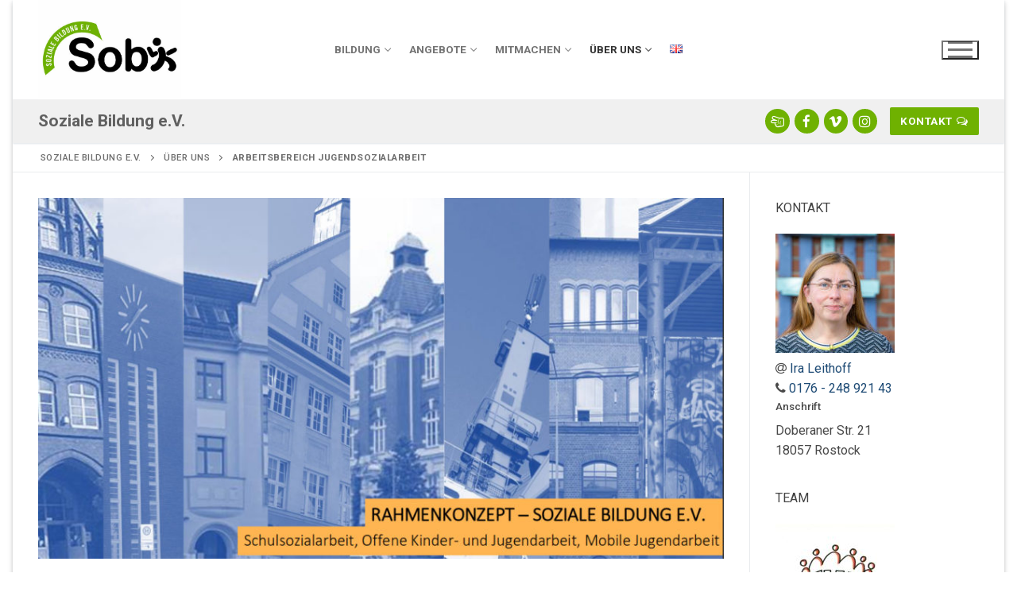

--- FILE ---
content_type: text/html; charset=UTF-8
request_url: https://soziale-bildung.org/ueber_uns/soziale-arbeit/
body_size: 22923
content:
<!doctype html>
<html lang="de-DE">
<head>
	<meta charset="UTF-8">
	<meta name="viewport" content="width=device-width, initial-scale=1, maximum-scale=10.0, user-scalable=yes">
	<link rel="profile" href="http://gmpg.org/xfn/11">
	<title>Arbeitsbereich Jugendsozialarbeit &#8211; Soziale Bildung e.V.</title>
<meta name='robots' content='max-image-preview:large' />
<link rel="alternate" href="https://soziale-bildung.org/ueber_uns/soziale-arbeit/" hreflang="de" />
<link rel="alternate" href="https://soziale-bildung.org/en/about-us/social-work-area/" hreflang="en" />
<link rel='dns-prefetch' href='//fonts.googleapis.com' />
<link rel="alternate" type="application/rss+xml" title="Soziale Bildung e.V. &raquo; Feed" href="https://soziale-bildung.org/feed/" />
<link rel="alternate" title="oEmbed (JSON)" type="application/json+oembed" href="https://soziale-bildung.org/wp-json/oembed/1.0/embed?url=https%3A%2F%2Fsoziale-bildung.org%2Fueber_uns%2Fsoziale-arbeit%2F&#038;lang=de" />
<link rel="alternate" title="oEmbed (XML)" type="text/xml+oembed" href="https://soziale-bildung.org/wp-json/oembed/1.0/embed?url=https%3A%2F%2Fsoziale-bildung.org%2Fueber_uns%2Fsoziale-arbeit%2F&#038;format=xml&#038;lang=de" />
<style id='wp-img-auto-sizes-contain-inline-css' type='text/css'>
img:is([sizes=auto i],[sizes^="auto," i]){contain-intrinsic-size:3000px 1500px}
/*# sourceURL=wp-img-auto-sizes-contain-inline-css */
</style>
<style id='wp-emoji-styles-inline-css' type='text/css'>

	img.wp-smiley, img.emoji {
		display: inline !important;
		border: none !important;
		box-shadow: none !important;
		height: 1em !important;
		width: 1em !important;
		margin: 0 0.07em !important;
		vertical-align: -0.1em !important;
		background: none !important;
		padding: 0 !important;
	}
/*# sourceURL=wp-emoji-styles-inline-css */
</style>
<style id='wp-block-library-inline-css' type='text/css'>
:root{--wp-block-synced-color:#7a00df;--wp-block-synced-color--rgb:122,0,223;--wp-bound-block-color:var(--wp-block-synced-color);--wp-editor-canvas-background:#ddd;--wp-admin-theme-color:#007cba;--wp-admin-theme-color--rgb:0,124,186;--wp-admin-theme-color-darker-10:#006ba1;--wp-admin-theme-color-darker-10--rgb:0,107,160.5;--wp-admin-theme-color-darker-20:#005a87;--wp-admin-theme-color-darker-20--rgb:0,90,135;--wp-admin-border-width-focus:2px}@media (min-resolution:192dpi){:root{--wp-admin-border-width-focus:1.5px}}.wp-element-button{cursor:pointer}:root .has-very-light-gray-background-color{background-color:#eee}:root .has-very-dark-gray-background-color{background-color:#313131}:root .has-very-light-gray-color{color:#eee}:root .has-very-dark-gray-color{color:#313131}:root .has-vivid-green-cyan-to-vivid-cyan-blue-gradient-background{background:linear-gradient(135deg,#00d084,#0693e3)}:root .has-purple-crush-gradient-background{background:linear-gradient(135deg,#34e2e4,#4721fb 50%,#ab1dfe)}:root .has-hazy-dawn-gradient-background{background:linear-gradient(135deg,#faaca8,#dad0ec)}:root .has-subdued-olive-gradient-background{background:linear-gradient(135deg,#fafae1,#67a671)}:root .has-atomic-cream-gradient-background{background:linear-gradient(135deg,#fdd79a,#004a59)}:root .has-nightshade-gradient-background{background:linear-gradient(135deg,#330968,#31cdcf)}:root .has-midnight-gradient-background{background:linear-gradient(135deg,#020381,#2874fc)}:root{--wp--preset--font-size--normal:16px;--wp--preset--font-size--huge:42px}.has-regular-font-size{font-size:1em}.has-larger-font-size{font-size:2.625em}.has-normal-font-size{font-size:var(--wp--preset--font-size--normal)}.has-huge-font-size{font-size:var(--wp--preset--font-size--huge)}.has-text-align-center{text-align:center}.has-text-align-left{text-align:left}.has-text-align-right{text-align:right}.has-fit-text{white-space:nowrap!important}#end-resizable-editor-section{display:none}.aligncenter{clear:both}.items-justified-left{justify-content:flex-start}.items-justified-center{justify-content:center}.items-justified-right{justify-content:flex-end}.items-justified-space-between{justify-content:space-between}.screen-reader-text{border:0;clip-path:inset(50%);height:1px;margin:-1px;overflow:hidden;padding:0;position:absolute;width:1px;word-wrap:normal!important}.screen-reader-text:focus{background-color:#ddd;clip-path:none;color:#444;display:block;font-size:1em;height:auto;left:5px;line-height:normal;padding:15px 23px 14px;text-decoration:none;top:5px;width:auto;z-index:100000}html :where(.has-border-color){border-style:solid}html :where([style*=border-top-color]){border-top-style:solid}html :where([style*=border-right-color]){border-right-style:solid}html :where([style*=border-bottom-color]){border-bottom-style:solid}html :where([style*=border-left-color]){border-left-style:solid}html :where([style*=border-width]){border-style:solid}html :where([style*=border-top-width]){border-top-style:solid}html :where([style*=border-right-width]){border-right-style:solid}html :where([style*=border-bottom-width]){border-bottom-style:solid}html :where([style*=border-left-width]){border-left-style:solid}html :where(img[class*=wp-image-]){height:auto;max-width:100%}:where(figure){margin:0 0 1em}html :where(.is-position-sticky){--wp-admin--admin-bar--position-offset:var(--wp-admin--admin-bar--height,0px)}@media screen and (max-width:600px){html :where(.is-position-sticky){--wp-admin--admin-bar--position-offset:0px}}

/*# sourceURL=wp-block-library-inline-css */
</style><style id='global-styles-inline-css' type='text/css'>
:root{--wp--preset--aspect-ratio--square: 1;--wp--preset--aspect-ratio--4-3: 4/3;--wp--preset--aspect-ratio--3-4: 3/4;--wp--preset--aspect-ratio--3-2: 3/2;--wp--preset--aspect-ratio--2-3: 2/3;--wp--preset--aspect-ratio--16-9: 16/9;--wp--preset--aspect-ratio--9-16: 9/16;--wp--preset--color--black: #000000;--wp--preset--color--cyan-bluish-gray: #abb8c3;--wp--preset--color--white: #ffffff;--wp--preset--color--pale-pink: #f78da7;--wp--preset--color--vivid-red: #cf2e2e;--wp--preset--color--luminous-vivid-orange: #ff6900;--wp--preset--color--luminous-vivid-amber: #fcb900;--wp--preset--color--light-green-cyan: #7bdcb5;--wp--preset--color--vivid-green-cyan: #00d084;--wp--preset--color--pale-cyan-blue: #8ed1fc;--wp--preset--color--vivid-cyan-blue: #0693e3;--wp--preset--color--vivid-purple: #9b51e0;--wp--preset--gradient--vivid-cyan-blue-to-vivid-purple: linear-gradient(135deg,rgb(6,147,227) 0%,rgb(155,81,224) 100%);--wp--preset--gradient--light-green-cyan-to-vivid-green-cyan: linear-gradient(135deg,rgb(122,220,180) 0%,rgb(0,208,130) 100%);--wp--preset--gradient--luminous-vivid-amber-to-luminous-vivid-orange: linear-gradient(135deg,rgb(252,185,0) 0%,rgb(255,105,0) 100%);--wp--preset--gradient--luminous-vivid-orange-to-vivid-red: linear-gradient(135deg,rgb(255,105,0) 0%,rgb(207,46,46) 100%);--wp--preset--gradient--very-light-gray-to-cyan-bluish-gray: linear-gradient(135deg,rgb(238,238,238) 0%,rgb(169,184,195) 100%);--wp--preset--gradient--cool-to-warm-spectrum: linear-gradient(135deg,rgb(74,234,220) 0%,rgb(151,120,209) 20%,rgb(207,42,186) 40%,rgb(238,44,130) 60%,rgb(251,105,98) 80%,rgb(254,248,76) 100%);--wp--preset--gradient--blush-light-purple: linear-gradient(135deg,rgb(255,206,236) 0%,rgb(152,150,240) 100%);--wp--preset--gradient--blush-bordeaux: linear-gradient(135deg,rgb(254,205,165) 0%,rgb(254,45,45) 50%,rgb(107,0,62) 100%);--wp--preset--gradient--luminous-dusk: linear-gradient(135deg,rgb(255,203,112) 0%,rgb(199,81,192) 50%,rgb(65,88,208) 100%);--wp--preset--gradient--pale-ocean: linear-gradient(135deg,rgb(255,245,203) 0%,rgb(182,227,212) 50%,rgb(51,167,181) 100%);--wp--preset--gradient--electric-grass: linear-gradient(135deg,rgb(202,248,128) 0%,rgb(113,206,126) 100%);--wp--preset--gradient--midnight: linear-gradient(135deg,rgb(2,3,129) 0%,rgb(40,116,252) 100%);--wp--preset--font-size--small: 13px;--wp--preset--font-size--medium: 20px;--wp--preset--font-size--large: 36px;--wp--preset--font-size--x-large: 42px;--wp--preset--spacing--20: 0.44rem;--wp--preset--spacing--30: 0.67rem;--wp--preset--spacing--40: 1rem;--wp--preset--spacing--50: 1.5rem;--wp--preset--spacing--60: 2.25rem;--wp--preset--spacing--70: 3.38rem;--wp--preset--spacing--80: 5.06rem;--wp--preset--shadow--natural: 6px 6px 9px rgba(0, 0, 0, 0.2);--wp--preset--shadow--deep: 12px 12px 50px rgba(0, 0, 0, 0.4);--wp--preset--shadow--sharp: 6px 6px 0px rgba(0, 0, 0, 0.2);--wp--preset--shadow--outlined: 6px 6px 0px -3px rgb(255, 255, 255), 6px 6px rgb(0, 0, 0);--wp--preset--shadow--crisp: 6px 6px 0px rgb(0, 0, 0);}:where(.is-layout-flex){gap: 0.5em;}:where(.is-layout-grid){gap: 0.5em;}body .is-layout-flex{display: flex;}.is-layout-flex{flex-wrap: wrap;align-items: center;}.is-layout-flex > :is(*, div){margin: 0;}body .is-layout-grid{display: grid;}.is-layout-grid > :is(*, div){margin: 0;}:where(.wp-block-columns.is-layout-flex){gap: 2em;}:where(.wp-block-columns.is-layout-grid){gap: 2em;}:where(.wp-block-post-template.is-layout-flex){gap: 1.25em;}:where(.wp-block-post-template.is-layout-grid){gap: 1.25em;}.has-black-color{color: var(--wp--preset--color--black) !important;}.has-cyan-bluish-gray-color{color: var(--wp--preset--color--cyan-bluish-gray) !important;}.has-white-color{color: var(--wp--preset--color--white) !important;}.has-pale-pink-color{color: var(--wp--preset--color--pale-pink) !important;}.has-vivid-red-color{color: var(--wp--preset--color--vivid-red) !important;}.has-luminous-vivid-orange-color{color: var(--wp--preset--color--luminous-vivid-orange) !important;}.has-luminous-vivid-amber-color{color: var(--wp--preset--color--luminous-vivid-amber) !important;}.has-light-green-cyan-color{color: var(--wp--preset--color--light-green-cyan) !important;}.has-vivid-green-cyan-color{color: var(--wp--preset--color--vivid-green-cyan) !important;}.has-pale-cyan-blue-color{color: var(--wp--preset--color--pale-cyan-blue) !important;}.has-vivid-cyan-blue-color{color: var(--wp--preset--color--vivid-cyan-blue) !important;}.has-vivid-purple-color{color: var(--wp--preset--color--vivid-purple) !important;}.has-black-background-color{background-color: var(--wp--preset--color--black) !important;}.has-cyan-bluish-gray-background-color{background-color: var(--wp--preset--color--cyan-bluish-gray) !important;}.has-white-background-color{background-color: var(--wp--preset--color--white) !important;}.has-pale-pink-background-color{background-color: var(--wp--preset--color--pale-pink) !important;}.has-vivid-red-background-color{background-color: var(--wp--preset--color--vivid-red) !important;}.has-luminous-vivid-orange-background-color{background-color: var(--wp--preset--color--luminous-vivid-orange) !important;}.has-luminous-vivid-amber-background-color{background-color: var(--wp--preset--color--luminous-vivid-amber) !important;}.has-light-green-cyan-background-color{background-color: var(--wp--preset--color--light-green-cyan) !important;}.has-vivid-green-cyan-background-color{background-color: var(--wp--preset--color--vivid-green-cyan) !important;}.has-pale-cyan-blue-background-color{background-color: var(--wp--preset--color--pale-cyan-blue) !important;}.has-vivid-cyan-blue-background-color{background-color: var(--wp--preset--color--vivid-cyan-blue) !important;}.has-vivid-purple-background-color{background-color: var(--wp--preset--color--vivid-purple) !important;}.has-black-border-color{border-color: var(--wp--preset--color--black) !important;}.has-cyan-bluish-gray-border-color{border-color: var(--wp--preset--color--cyan-bluish-gray) !important;}.has-white-border-color{border-color: var(--wp--preset--color--white) !important;}.has-pale-pink-border-color{border-color: var(--wp--preset--color--pale-pink) !important;}.has-vivid-red-border-color{border-color: var(--wp--preset--color--vivid-red) !important;}.has-luminous-vivid-orange-border-color{border-color: var(--wp--preset--color--luminous-vivid-orange) !important;}.has-luminous-vivid-amber-border-color{border-color: var(--wp--preset--color--luminous-vivid-amber) !important;}.has-light-green-cyan-border-color{border-color: var(--wp--preset--color--light-green-cyan) !important;}.has-vivid-green-cyan-border-color{border-color: var(--wp--preset--color--vivid-green-cyan) !important;}.has-pale-cyan-blue-border-color{border-color: var(--wp--preset--color--pale-cyan-blue) !important;}.has-vivid-cyan-blue-border-color{border-color: var(--wp--preset--color--vivid-cyan-blue) !important;}.has-vivid-purple-border-color{border-color: var(--wp--preset--color--vivid-purple) !important;}.has-vivid-cyan-blue-to-vivid-purple-gradient-background{background: var(--wp--preset--gradient--vivid-cyan-blue-to-vivid-purple) !important;}.has-light-green-cyan-to-vivid-green-cyan-gradient-background{background: var(--wp--preset--gradient--light-green-cyan-to-vivid-green-cyan) !important;}.has-luminous-vivid-amber-to-luminous-vivid-orange-gradient-background{background: var(--wp--preset--gradient--luminous-vivid-amber-to-luminous-vivid-orange) !important;}.has-luminous-vivid-orange-to-vivid-red-gradient-background{background: var(--wp--preset--gradient--luminous-vivid-orange-to-vivid-red) !important;}.has-very-light-gray-to-cyan-bluish-gray-gradient-background{background: var(--wp--preset--gradient--very-light-gray-to-cyan-bluish-gray) !important;}.has-cool-to-warm-spectrum-gradient-background{background: var(--wp--preset--gradient--cool-to-warm-spectrum) !important;}.has-blush-light-purple-gradient-background{background: var(--wp--preset--gradient--blush-light-purple) !important;}.has-blush-bordeaux-gradient-background{background: var(--wp--preset--gradient--blush-bordeaux) !important;}.has-luminous-dusk-gradient-background{background: var(--wp--preset--gradient--luminous-dusk) !important;}.has-pale-ocean-gradient-background{background: var(--wp--preset--gradient--pale-ocean) !important;}.has-electric-grass-gradient-background{background: var(--wp--preset--gradient--electric-grass) !important;}.has-midnight-gradient-background{background: var(--wp--preset--gradient--midnight) !important;}.has-small-font-size{font-size: var(--wp--preset--font-size--small) !important;}.has-medium-font-size{font-size: var(--wp--preset--font-size--medium) !important;}.has-large-font-size{font-size: var(--wp--preset--font-size--large) !important;}.has-x-large-font-size{font-size: var(--wp--preset--font-size--x-large) !important;}
/*# sourceURL=global-styles-inline-css */
</style>

<style id='classic-theme-styles-inline-css' type='text/css'>
/*! This file is auto-generated */
.wp-block-button__link{color:#fff;background-color:#32373c;border-radius:9999px;box-shadow:none;text-decoration:none;padding:calc(.667em + 2px) calc(1.333em + 2px);font-size:1.125em}.wp-block-file__button{background:#32373c;color:#fff;text-decoration:none}
/*# sourceURL=/wp-includes/css/classic-themes.min.css */
</style>
<link rel='stylesheet' id='foobox-free-min-css' href='https://soziale-bildung.org/wp-content/plugins/foobox-image-lightbox/free/css/foobox.free.min.css?ver=2.7.41' type='text/css' media='all' />
<link rel='stylesheet' id='contact-form-7-css' href='https://soziale-bildung.org/wp-content/plugins/contact-form-7/includes/css/styles.css?ver=6.1.4' type='text/css' media='all' />
<link rel='stylesheet' id='cool-tag-cloud-css' href='https://soziale-bildung.org/wp-content/plugins/cool-tag-cloud/inc/cool-tag-cloud.css?ver=2.25' type='text/css' media='all' />
<link rel='stylesheet' id='page-list-style-css' href='https://soziale-bildung.org/wp-content/plugins/page-list/css/page-list.css?ver=5.9' type='text/css' media='all' />
<link rel='stylesheet' id='widgetopts-styles-css' href='https://soziale-bildung.org/wp-content/plugins/widget-options/assets/css/widget-options.css?ver=4.1.3' type='text/css' media='all' />
<link rel='stylesheet' id='wp-show-posts-css' href='https://soziale-bildung.org/wp-content/plugins/wp-show-posts/css/wp-show-posts-min.css?ver=1.1.6' type='text/css' media='all' />
<link rel='stylesheet' id='wp-fullcalendar-css' href='https://soziale-bildung.org/wp-content/plugins/wp-fullcalendar/includes/css/main.css?ver=1.6' type='text/css' media='all' />
<link rel='stylesheet' id='wp-fullcalendar-tippy-light-border-css' href='https://soziale-bildung.org/wp-content/plugins/wp-fullcalendar/includes/css/tippy/light-border.css?ver=1.6' type='text/css' media='all' />
<link rel='stylesheet' id='jquery-ui-css' href='https://soziale-bildung.org/wp-content/plugins/wp-fullcalendar/includes/css/jquery-ui/ui-lightness/jquery-ui.min.css?ver=1.6' type='text/css' media='all' />
<link rel='stylesheet' id='jquery-ui-theme-css' href='https://soziale-bildung.org/wp-content/plugins/wp-fullcalendar/includes/css/jquery-ui/ui-lightness/theme.css?ver=1.6' type='text/css' media='all' />
<link rel='stylesheet' id='parent-style-css' href='https://soziale-bildung.org/wp-content/themes/customify/style.css?ver=6.9' type='text/css' media='all' />
<link rel='stylesheet' id='font-awesome-css' href='https://soziale-bildung.org/wp-content/themes/customify/assets/fonts/font-awesome/css/font-awesome.min.css?ver=5.0.0' type='text/css' media='all' />
<link rel='stylesheet' id='customify-google-font-css' href='//fonts.googleapis.com/css?family=Roboto%3A100%2C100i%2C300%2C300i%2C400%2C400i%2C500%2C500i%2C700%2C700i%2C900%2C900i&#038;display=swap&#038;ver=0.3.0' type='text/css' media='all' />
<link rel='stylesheet' id='customify-style-css' href='https://soziale-bildung.org/wp-content/themes/customify/style.min.css?ver=0.3.0' type='text/css' media='all' />
<style id='customify-style-inline-css' type='text/css'>
.customify-builder-btn{    background-color: #6fb101;}body{    color: #494949;}abbr, acronym {    border-bottom-color: #494949;}a                {                    color: #1e4b75;}a:hover,a:focus,.link-meta:hover, .link-meta a:hover{    color: #0c1747;}h2 + h3,.comments-area h2 + .comments-title,.h2 + h3,.comments-area .h2 + .comments-title,.page-breadcrumb {    border-top-color: #eaecee;}blockquote,.site-content .widget-area .menu li.current-menu-item > a:before{    border-left-color: #eaecee;}@media screen and (min-width: 64em) {    .comment-list .children li.comment {        border-left-color: #eaecee;    }    .comment-list .children li.comment:after {        background-color: #eaecee;    }}.page-titlebar, .page-breadcrumb,.posts-layout .entry-inner {    border-bottom-color: #eaecee;}.header-search-form .search-field,.entry-content .page-links a,.header-search-modal,.pagination .nav-links > *,.entry-footer .tags-links a, .entry-footer .cat-links a,.search .content-area article,.site-content .widget-area .menu li.current-menu-item > a,.posts-layout .entry-inner,.post-navigation .nav-links,article.comment .comment-meta,.widget-area .widget_pages li a, .widget-area .widget_categories li a, .widget-area .widget_archive li a, .widget-area .widget_meta li a, .widget-area .widget_nav_menu li a, .widget-area .widget_product_categories li a, .widget-area .widget_recent_entries li a, .widget-area .widget_rss li a,.widget-area .widget_recent_comments li{    border-color: #eaecee;}.header-search-modal::before {    border-top-color: #eaecee;    border-left-color: #eaecee;}@media screen and (min-width: 48em) {    .content-sidebar.sidebar_vertical_border .content-area {        border-right-color: #eaecee;    }    .sidebar-content.sidebar_vertical_border .content-area {        border-left-color: #eaecee;    }    .sidebar-sidebar-content.sidebar_vertical_border .sidebar-primary {        border-right-color: #eaecee;    }    .sidebar-sidebar-content.sidebar_vertical_border .sidebar-secondary {        border-right-color: #eaecee;    }    .content-sidebar-sidebar.sidebar_vertical_border .sidebar-primary {        border-left-color: #eaecee;    }    .content-sidebar-sidebar.sidebar_vertical_border .sidebar-secondary {        border-left-color: #eaecee;    }    .sidebar-content-sidebar.sidebar_vertical_border .content-area {        border-left-color: #eaecee;        border-right-color: #eaecee;    }    .sidebar-content-sidebar.sidebar_vertical_border .content-area {        border-left-color: #eaecee;        border-right-color: #eaecee;    }}article.comment .comment-post-author {background: #6d6d6d;}.pagination .nav-links > *,.link-meta,.link-meta a,.color-meta,.entry-single .tags-links:before,.entry-single .cats-links:before{    color: #6d6d6d;}h1, h2, h3, h4, h5, h6 { color: #494949;}.site-content .widget-title { color: #444444;}body {font-family: "Roboto";font-weight: normal;}h1, h2, h3, h4, h5, h6, .h1, .h2, .h3, .h4, .h5, .h6 {font-family: "Roboto";font-weight: 500;}.site-content .widget-title {font-family: "Roboto";font-weight: normal;}#page-cover {background-image: url("https://soziale-bildung.org/wp-content/uploads/2019/03/strand.jpg");}#page-cover {background-repeat: repeat;}#page-cover {background-attachment: fixed;}#page-cover:before {background-color: rgba(255,255,255,0);}#page-breadcrumb {font-weight: bold;text-transform: uppercase;}.header--row:not(.header--transparent).header-top .header--row-inner  {background-color: #a6c510;} .sub-menu .li-duplicator {display:none !important;}.builder-header-html-item.item--html p, .builder-header-html-item.item--html {font-weight: 600;text-transform: none;font-size: 21px;}.header-search_icon-item .header-search-modal  {border-style: solid;} .header-search_icon-item .search-field  {border-style: solid;} .dark-mode .header-search_box-item .search-form-fields, .header-search_box-item .search-form-fields  {border-style: solid;} a.item--button  {color: #ffffff; text-decoration-color: #ffffff;background-color: #6fb101;} .header-social-icons.customify-builder-social-icons.color-custom li a {background-color: #6fb101;}.header-social-icons.customify-builder-social-icons.color-custom li a {color: #ffffff;}.header-social-icons.customify-builder-social-icons.color-custom li a:hover {color: #ffffff;}.footer-social-icons.customify-builder-social-icons.color-custom li a {background-color: #6fb101;}.footer-social-icons.customify-builder-social-icons.color-custom li a {color: #ffffff;}body  {background-color: #FFFFFF;} .site-content .content-area  {background-color: #FFFFFF;} /* CSS for desktop */#sidebar-secondary, #sidebar-primary, #main {padding-top: 32px;padding-bottom: 32px;}#page-cover {text-align: left;}#page-cover .page-cover-inner {min-height: 300px;}#page-titlebar {text-align: left;}.header--row.header-top .customify-grid, .header--row.header-top .style-full-height .primary-menu-ul > li > a {min-height: 33px;}.header--row.header-main .customify-grid, .header--row.header-main .style-full-height .primary-menu-ul > li > a {min-height: 90px;}.header--row.header-bottom .customify-grid, .header--row.header-bottom .style-full-height .primary-menu-ul > li > a {min-height: 55px;}.site-header .site-branding img { max-width: 180px; } .site-header .cb-row--mobile .site-branding img { width: 180px; }.header--row .builder-first--nav-icon {text-align: right;}.header-search_icon-item .search-submit {margin-left: -40px;}.header-search_box-item .search-submit{margin-left: -40px;} .header-search_box-item .woo_bootster_search .search-submit{margin-left: -40px;} .header-search_box-item .header-search-form button.search-submit{margin-left:-40px;}.header--row .builder-first--primary-menu {text-align: right;}.header-social-icons.customify-builder-social-icons li a { font-size: 17px; }.footer-social-icons.customify-builder-social-icons li {margin-left: 3px; margin-right: 3px;}/* CSS for tablet */@media screen and (max-width: 1024px) { #sidebar-secondary, #sidebar-primary, #main {padding-top: 20px;padding-bottom: 20px;}#page-cover .page-cover-inner {min-height: 250px;}.site-header .site-branding img { max-width: 200px; } .site-header .cb-row--mobile .site-branding img { width: 200px; }.header--row .builder-first--nav-icon {text-align: right;}.header-search_icon-item .search-submit {margin-left: -40px;}.header-search_box-item .search-submit{margin-left: -40px;} .header-search_box-item .woo_bootster_search .search-submit{margin-left: -40px;} .header-search_box-item .header-search-form button.search-submit{margin-left:-40px;} }/* CSS for mobile */@media screen and (max-width: 568px) { #sidebar-secondary, #sidebar-primary, #main {padding-top: 10px;padding-bottom: 10px;}#page-cover .page-cover-inner {min-height: 150px;}.header--row.header-top .customify-grid, .header--row.header-top .style-full-height .primary-menu-ul > li > a {min-height: 33px;}.header--row .builder-first--nav-icon {text-align: right;}.header-search_icon-item .search-submit {margin-left: -40px;}.header-search_box-item .search-submit{margin-left: -40px;} .header-search_box-item .woo_bootster_search .search-submit{margin-left: -40px;} .header-search_box-item .header-search-form button.search-submit{margin-left:-40px;}.header-social-icons.customify-builder-social-icons li a { font-size: 20px; } }
/*# sourceURL=customify-style-inline-css */
</style>
<script type="text/javascript" src="https://soziale-bildung.org/wp-includes/js/jquery/jquery.min.js?ver=3.7.1" id="jquery-core-js"></script>
<script type="text/javascript" src="https://soziale-bildung.org/wp-includes/js/jquery/jquery-migrate.min.js?ver=3.4.1" id="jquery-migrate-js"></script>
<script type="text/javascript" src="https://soziale-bildung.org/wp-includes/js/jquery/ui/core.min.js?ver=1.13.3" id="jquery-ui-core-js"></script>
<script type="text/javascript" src="https://soziale-bildung.org/wp-includes/js/jquery/ui/menu.min.js?ver=1.13.3" id="jquery-ui-menu-js"></script>
<script type="text/javascript" src="https://soziale-bildung.org/wp-includes/js/jquery/ui/selectmenu.min.js?ver=1.13.3" id="jquery-ui-selectmenu-js"></script>
<script type="text/javascript" src="https://soziale-bildung.org/wp-includes/js/jquery/ui/tooltip.min.js?ver=1.13.3" id="jquery-ui-tooltip-js"></script>
<script type="text/javascript" src="https://soziale-bildung.org/wp-includes/js/dist/vendor/moment.min.js?ver=2.30.1" id="moment-js"></script>
<script type="text/javascript" id="moment-js-after">
/* <![CDATA[ */
moment.updateLocale( 'de_DE', {"months":["Januar","Februar","M\u00e4rz","April","Mai","Juni","Juli","August","September","Oktober","November","Dezember"],"monthsShort":["Jan.","Feb.","M\u00e4rz","Apr.","Mai","Juni","Juli","Aug.","Sep.","Okt.","Nov.","Dez."],"weekdays":["Sonntag","Montag","Dienstag","Mittwoch","Donnerstag","Freitag","Samstag"],"weekdaysShort":["So.","Mo.","Di.","Mi.","Do.","Fr.","Sa."],"week":{"dow":1},"longDateFormat":{"LT":"g:i a","LTS":null,"L":null,"LL":"F j, Y","LLL":"j. F Y, G:i","LLLL":null}} );
//# sourceURL=moment-js-after
/* ]]> */
</script>
<script type="text/javascript" id="wp-fullcalendar-js-extra">
/* <![CDATA[ */
var WPFC = {"ajaxurl":"https://soziale-bildung.org/wp-admin/admin-ajax.php?action=WP_FullCalendar","firstDay":"1","wpfc_theme":"jquery-ui","wpfc_limit":"3","wpfc_limit_txt":"more ...","timeFormat":"h(:mm)A","defaultView":"month","weekends":"true","header":{"left":"prev,next today","center":"title","right":"month,basicWeek,basicDay"},"wpfc_qtips":"1","tippy_theme":"light-border","tippy_placement":"auto","tippy_loading":"Loading..."};
//# sourceURL=wp-fullcalendar-js-extra
/* ]]> */
</script>
<script type="text/javascript" src="https://soziale-bildung.org/wp-content/plugins/wp-fullcalendar/includes/js/main.js?ver=1.6" id="wp-fullcalendar-js"></script>
<script type="text/javascript" id="foobox-free-min-js-before">
/* <![CDATA[ */
/* Run FooBox FREE (v2.7.41) */
var FOOBOX = window.FOOBOX = {
	ready: true,
	disableOthers: false,
	o: {wordpress: { enabled: true }, countMessage:'image %index of %total', captions: { dataTitle: ["captionTitle","title"], dataDesc: ["captionDesc","description"] }, rel: '', excludes:'.fbx-link,.nofoobox,.nolightbox,a[href*="pinterest.com/pin/create/button/"]', affiliate : { enabled: false }},
	selectors: [
		".foogallery-container.foogallery-lightbox-foobox", ".foogallery-container.foogallery-lightbox-foobox-free", ".gallery", ".wp-block-gallery", ".wp-caption", ".wp-block-image", "a:has(img[class*=wp-image-])", ".foobox"
	],
	pre: function( $ ){
		// Custom JavaScript (Pre)
		
	},
	post: function( $ ){
		// Custom JavaScript (Post)
		
		// Custom Captions Code
		
	},
	custom: function( $ ){
		// Custom Extra JS
		
	}
};
//# sourceURL=foobox-free-min-js-before
/* ]]> */
</script>
<script type="text/javascript" src="https://soziale-bildung.org/wp-content/plugins/foobox-image-lightbox/free/js/foobox.free.min.js?ver=2.7.41" id="foobox-free-min-js"></script>
<link rel="https://api.w.org/" href="https://soziale-bildung.org/wp-json/" /><link rel="alternate" title="JSON" type="application/json" href="https://soziale-bildung.org/wp-json/wp/v2/pages/93" /><link rel="EditURI" type="application/rsd+xml" title="RSD" href="https://soziale-bildung.org/xmlrpc.php?rsd" />
<meta name="generator" content="WordPress 6.9" />
<link rel="canonical" href="https://soziale-bildung.org/ueber_uns/soziale-arbeit/" />
<link rel='shortlink' href='https://soziale-bildung.org/?p=93' />
<!-- Stream WordPress user activity plugin v4.1.1 -->
<link rel="icon" href="https://soziale-bildung.org/wp-content/uploads/2019/03/cropped-sobifavicon-1-32x32.jpg" sizes="32x32" />
<link rel="icon" href="https://soziale-bildung.org/wp-content/uploads/2019/03/cropped-sobifavicon-1-192x192.jpg" sizes="192x192" />
<link rel="apple-touch-icon" href="https://soziale-bildung.org/wp-content/uploads/2019/03/cropped-sobifavicon-1-180x180.jpg" />
<meta name="msapplication-TileImage" content="https://soziale-bildung.org/wp-content/uploads/2019/03/cropped-sobifavicon-1-270x270.jpg" />
		<style type="text/css" id="wp-custom-css">
			.post_thumb img {
	width: 100%;
	margin-bottom: 15px;
}

.foerder-logo {
	width: 85%;
	max-width: 300px;
}

.koop-logo {
	width: 85%;
	max-width: 300px;
}

a.wp-show-posts-read-more, a.wp-show-posts-read-more:visited {
	color: #fff;
	font-size: 1em;
	font-weight: bold;
	border: 0px #fff;
}

.wpsp-read-more {
	background-color: #6fb101;
	border-color: #6fb101;
}

.table {
	border: 1px;
}

.page-list-ext-item {
  border-bottom: 1px solid #eaecee;
	padding-bottom: 3em;
  margin-bottom: 2em;
}

.page-list-ext-image {

}		</style>
		</head>

<body class="wp-singular page-template-default page page-id-93 page-parent page-child parent-pageid-2 wp-custom-logo wp-theme-customify wp-child-theme-customify-child-sobi metaslider-plugin content-sidebar main-layout-content-sidebar sidebar_vertical_border site-boxed menu_sidebar_slide_overlay">
<div id="page" class="site box-shadow">
	<a class="skip-link screen-reader-text" href="#site-content">Zum Inhalt springen</a>
	<a class="close is-size-medium  close-panel close-sidebar-panel" href="#">
        <span class="hamburger hamburger--squeeze is-active">
            <span class="hamburger-box">
              <span class="hamburger-inner"><span class="screen-reader-text">Menü</span></span>
            </span>
        </span>
        <span class="screen-reader-text">Schließen</span>
        </a><header id="masthead" class="site-header header-v2"><div id="masthead-inner" class="site-header-inner">							<div  class="header-top header--row layout-full-contained"  id="cb-row--header-top"  data-row-id="top"  data-show-on="mobile">
								<div class="header--row-inner header-top-inner dark-mode">
									<div class="customify-container">
										<div class="cb-row--mobile hide-on-desktop customify-grid customify-grid-middle"><div class="row-v2 row-v2-top no-left no-right"><div class="col-v2 col-v2-left"></div><div class="col-v2 col-v2-center"><div class="item--inner builder-item--html" data-section="header_html" data-item-id="html" ><div class="builder-header-html-item item--html"><p>Soziale Bildung e.V.</p>
</div></div></div><div class="col-v2 col-v2-right"></div></div></div>									</div>
								</div>
							</div>
														<div  class="header-main header--row layout-full-contained"  id="cb-row--header-main"  data-row-id="main"  data-show-on="desktop mobile">
								<div class="header--row-inner header-main-inner light-mode">
									<div class="customify-container">
										<div class="customify-grid  cb-row--desktop hide-on-mobile hide-on-tablet customify-grid-middle"><div class="row-v2 row-v2-main full-cols"><div class="col-v2 col-v2-left"><div class="item--inner builder-item--logo" data-section="title_tagline" data-item-id="logo" >		<div class="site-branding logo-top">
						<a href="https://soziale-bildung.org/" class="logo-link" rel="home" itemprop="url">
				<img class="site-img-logo" src="https://soziale-bildung.org/wp-content/uploads/2024/01/cropped-cropped-SoBi_Logo_mit_rand.jpg" alt="Soziale Bildung e.V.">
							</a>
					</div><!-- .site-branding -->
		</div></div><div class="col-v2 col-v2-center"><div class="item--inner builder-item--primary-menu has_menu" data-section="header_menu_primary" data-item-id="primary-menu" ><nav  id="site-navigation-main-desktop" class="site-navigation primary-menu primary-menu-main nav-menu-desktop primary-menu-desktop style-plain"><ul id="menu-hauptnavi" class="primary-menu-ul menu nav-menu"><li id="menu-item--main-desktop-932" class="menu-item menu-item-type-post_type menu-item-object-page menu-item-has-children menu-item-932"><a href="https://soziale-bildung.org/bildung/"><span class="link-before">Bildung<span class="nav-icon-angle">&nbsp;</span></span></a>
<ul class="sub-menu sub-lv-0">
	<li id="menu-item--main-desktop-9282" class="menu-item menu-item-type-post_type menu-item-object-page menu-item-has-children menu-item-9282"><a href="https://soziale-bildung.org/?page_id=9280"><span class="link-before">Politischer Donnerstag<span class="nav-icon-angle">&nbsp;</span></span></a>
	<ul class="sub-menu sub-lv-1">
		<li id="menu-item--main-desktop-9301" class="menu-item menu-item-type-custom menu-item-object-custom menu-item-9301"><a href="/thema/poldo"><span class="link-before">aktuelle Poldos</span></a></li>
	</ul>
</li>
	<li id="menu-item--main-desktop-4192" class="menu-item menu-item-type-post_type menu-item-object-page menu-item-has-children menu-item-4192"><a href="https://soziale-bildung.org/bildung/digitale-bildung/"><span class="link-before">Digitale Bildung<span class="nav-icon-angle">&nbsp;</span></span></a>
	<ul class="sub-menu sub-lv-1">
		<li id="menu-item--main-desktop-4195" class="menu-item menu-item-type-post_type menu-item-object-page menu-item-4195"><a href="https://soziale-bildung.org/bildung/digitale-bildung/queer-gepasst/"><span class="link-before">Queer gepasst! – Fußball, Sexismus und Gender</span></a></li>
		<li id="menu-item--main-desktop-4196" class="menu-item menu-item-type-post_type menu-item-object-page menu-item-4196"><a href="https://soziale-bildung.org/bildung/digitale-bildung/fakenews-und-hatespeech/"><span class="link-before">Unfaires Spiel? – Fakenews und Hatespeech im digitalen Alltag</span></a></li>
		<li id="menu-item--main-desktop-6227" class="menu-item menu-item-type-post_type menu-item-object-page menu-item-6227"><a href="https://soziale-bildung.org/bildung/digitale-bildung/entschwoer-dich-verschwoerungserzaehlungen-und-der-umgang-damit/"><span class="link-before">Entschwör dich! – Verschwörungserzählungen und der Umgang damit</span></a></li>
		<li id="menu-item--main-desktop-4193" class="menu-item menu-item-type-post_type menu-item-object-page menu-item-4193"><a href="https://soziale-bildung.org/bildung/digitale-bildung/digitale-erkundung-der-kz-gedenkstaette-neuengamme/"><span class="link-before">SPURENSUCHE – Digitale Erkundung der KZ-Gedenkstätte Neuengamme</span></a></li>
	</ul>
</li>
	<li id="menu-item--main-desktop-1157" class="menu-item menu-item-type-post_type menu-item-object-page menu-item-has-children menu-item-1157"><a href="https://soziale-bildung.org/bildung/globalisierung-und-konsum/"><span class="link-before">Globaler Handel &#038; Klima<span class="nav-icon-angle">&nbsp;</span></span></a>
	<ul class="sub-menu sub-lv-1">
		<li id="menu-item--main-desktop-2790" class="menu-item menu-item-type-post_type menu-item-object-page menu-item-2790"><a href="https://soziale-bildung.org/bildung/globalisierung-und-konsum/escaperoom-zum-thema-klima/"><span class="link-before">Escape Room: Escape Today – Save Tomorrow</span></a></li>
	</ul>
</li>
	<li id="menu-item--main-desktop-1154" class="menu-item menu-item-type-post_type menu-item-object-page menu-item-has-children menu-item-1154"><a href="https://soziale-bildung.org/bildung/rechtsextremismus-und-menschenfeindlichkeit/"><span class="link-before">Diskriminierung und Menschenfeindlichkeit<span class="nav-icon-angle">&nbsp;</span></span></a>
	<ul class="sub-menu sub-lv-1">
		<li id="menu-item--main-desktop-8325" class="menu-item menu-item-type-post_type menu-item-object-page menu-item-8325"><a href="https://soziale-bildung.org/bildung/rechtsextremismus-und-menschenfeindlichkeit/neu-ab-maerz-geschlechter-gerecht/"><span class="link-before">Rundgang Geschlechter – gerecht?!</span></a></li>
		<li id="menu-item--main-desktop-772" class="menu-item menu-item-type-post_type menu-item-object-page menu-item-772"><a href="https://soziale-bildung.org/bildung/rechtsextremismus-und-menschenfeindlichkeit/projekttag-lichtenhagen-im-gedaechtnis/"><span class="link-before">Projekttag – Lichtenhagen im Gedächtnis</span></a></li>
		<li id="menu-item--main-desktop-770" class="menu-item menu-item-type-post_type menu-item-object-page menu-item-770"><a href="https://soziale-bildung.org/bildung/rechtsextremismus-und-menschenfeindlichkeit/stadtrundgang-lichtenhagen-im-gedaechtnis/"><span class="link-before">Stadtrundgang – Lichtenhagen im Gedächtnis</span></a></li>
		<li id="menu-item--main-desktop-6197" class="menu-item menu-item-type-post_type menu-item-object-page menu-item-6197"><a href="https://soziale-bildung.org/bildung/rechtsextremismus-und-menschenfeindlichkeit/entschwoer-dich-verschwoerungserzaehlungen/"><span class="link-before">Entschwör dich! – Verschwörungserzählungen</span></a></li>
		<li id="menu-item--main-desktop-6199" class="menu-item menu-item-type-post_type menu-item-object-page menu-item-6199"><a href="https://soziale-bildung.org/bildung/rechtsextremismus-und-menschenfeindlichkeit/queer-gepasst-fussball-sexismus-und-gender/"><span class="link-before">Queer gepasst! – Fußball, Sexismus und Gender</span></a></li>
		<li id="menu-item--main-desktop-6198" class="menu-item menu-item-type-post_type menu-item-object-page menu-item-6198"><a href="https://soziale-bildung.org/bildung/rechtsextremismus-und-menschenfeindlichkeit/escape-room-unfaires-spiel/"><span class="link-before">Escape Room: Unfaires Spiel!?</span></a></li>
		<li id="menu-item--main-desktop-5965" class="menu-item menu-item-type-post_type menu-item-object-page menu-item-5965"><a href="https://soziale-bildung.org/bildung/rechtsextremismus-und-menschenfeindlichkeit/how-to-deal-with-it-diskriminierungssensible-schule/"><span class="link-before">How to deal with it?  – Diskriminierungssensible Schule</span></a></li>
		<li id="menu-item--main-desktop-765" class="menu-item menu-item-type-post_type menu-item-object-page menu-item-765"><a href="https://soziale-bildung.org/bildung/rechtsextremismus-und-menschenfeindlichkeit/argumentationstraining/"><span class="link-before">Argumentationstraining</span></a></li>
	</ul>
</li>
	<li id="menu-item--main-desktop-1156" class="menu-item menu-item-type-post_type menu-item-object-page menu-item-has-children menu-item-1156"><a href="https://soziale-bildung.org/bildung/migration-und-flucht/"><span class="link-before">Migration und Flucht<span class="nav-icon-angle">&nbsp;</span></span></a>
	<ul class="sub-menu sub-lv-1">
		<li id="menu-item--main-desktop-766" class="menu-item menu-item-type-post_type menu-item-object-page menu-item-766"><a href="https://soziale-bildung.org/bildung/migration-und-flucht/seminar-vielfalt-und-migration/"><span class="link-before">Seminarmodule zu den Themenfeldern Vielfalt und Migration</span></a></li>
	</ul>
</li>
	<li id="menu-item--main-desktop-1153" class="menu-item menu-item-type-post_type menu-item-object-page menu-item-has-children menu-item-1153"><a href="https://soziale-bildung.org/bildung/postkolonialismus/"><span class="link-before">Postkolonialismus<span class="nav-icon-angle">&nbsp;</span></span></a>
	<ul class="sub-menu sub-lv-1">
		<li id="menu-item--main-desktop-769" class="menu-item menu-item-type-post_type menu-item-object-page menu-item-769"><a href="https://soziale-bildung.org/bildung/postkolonialismus/stadtrundgang-postkolonialer-stadtrundgang-rostock/"><span class="link-before">Stadtrundgang – Postkolonialer Stadtrundgang Rostock</span></a></li>
		<li id="menu-item--main-desktop-1199" class="menu-item menu-item-type-post_type menu-item-object-page menu-item-1199"><a href="https://soziale-bildung.org/bildung/postkolonialismus/webapp-postkolonialer-stadtrundgang/"><span class="link-before">WebApp Rostock Postkolonial</span></a></li>
	</ul>
</li>
	<li id="menu-item--main-desktop-6182" class="menu-item menu-item-type-post_type menu-item-object-page menu-item-has-children menu-item-6182"><a href="https://soziale-bildung.org/bildung/soziale-kompetenzen/"><span class="link-before">Soziale Kompetenzen<span class="nav-icon-angle">&nbsp;</span></span></a>
	<ul class="sub-menu sub-lv-1">
		<li id="menu-item--main-desktop-6183" class="menu-item menu-item-type-post_type menu-item-object-page menu-item-6183"><a href="https://soziale-bildung.org/bildung/soziale-kompetenzen/fairplay-im-klassenraum/"><span class="link-before">Fairplay im Klassenraum</span></a></li>
		<li id="menu-item--main-desktop-6185" class="menu-item menu-item-type-post_type menu-item-object-page menu-item-6185"><a href="https://soziale-bildung.org/bildung/soziale-kompetenzen/gewalt-no-way/"><span class="link-before">Gewalt? – No Way!</span></a></li>
		<li id="menu-item--main-desktop-6184" class="menu-item menu-item-type-post_type menu-item-object-page menu-item-6184"><a href="https://soziale-bildung.org/bildung/soziale-kompetenzen/bei-konflikten-am-ball-bleiben/"><span class="link-before">Bei Konflikten am Ball bleiben</span></a></li>
	</ul>
</li>
	<li id="menu-item--main-desktop-2490" class="menu-item menu-item-type-post_type menu-item-object-page menu-item-has-children menu-item-2490"><a href="https://soziale-bildung.org/bildung/ausstellungen/"><span class="link-before">Ausstellungen<span class="nav-icon-angle">&nbsp;</span></span></a>
	<ul class="sub-menu sub-lv-1">
		<li id="menu-item--main-desktop-2494" class="menu-item menu-item-type-post_type menu-item-object-page menu-item-has-children menu-item-2494"><a href="https://soziale-bildung.org/bildung/ausstellungen/deine-anne-ein-maedchen-schreibt-geschichte/"><span class="link-before">“Deine Anne. Ein Mädchen schreibt Geschichte”<span class="nav-icon-angle">&nbsp;</span></span></a>
		<ul class="sub-menu sub-lv-2">
			<li id="menu-item--main-desktop-2562" class="menu-item menu-item-type-post_type menu-item-object-page menu-item-2562"><a href="https://soziale-bildung.org/bildung/ausstellungen/deine-anne-ein-maedchen-schreibt-geschichte/termine-ausstellungsbegleitung-fuer-schulklassen/"><span class="link-before">Termine – Ausstellungsbegleitung für Schulklassen</span></a></li>
		</ul>
</li>
		<li id="menu-item--main-desktop-2555" class="menu-item menu-item-type-post_type menu-item-object-page menu-item-2555"><a href="https://soziale-bildung.org/bildung/ausstellungen/wanderaustellung-im-schatten-von-auschwitz/"><span class="link-before">Wanderaustellung „Im Schatten von Auschwitz“</span></a></li>
	</ul>
</li>
</ul>
</li>
<li id="menu-item--main-desktop-13" class="menu-item menu-item-type-post_type menu-item-object-page menu-item-has-children menu-item-13"><a href="https://soziale-bildung.org/angebote/"><span class="link-before">Angebote<span class="nav-icon-angle">&nbsp;</span></span></a>
<ul class="sub-menu sub-lv-0">
	<li id="menu-item--main-desktop-5020" class="menu-item menu-item-type-post_type menu-item-object-page menu-item-5020"><a href="https://soziale-bildung.org/angebote/online-seminarrraum-mieten/"><span class="link-before">Online-Seminarraum mieten</span></a></li>
	<li id="menu-item--main-desktop-55" class="menu-item menu-item-type-post_type menu-item-object-page menu-item-55"><a href="https://soziale-bildung.org/angebote/seminarraum-mieten/"><span class="link-before">Seminarraum mieten</span></a></li>
	<li id="menu-item--main-desktop-762" class="menu-item menu-item-type-post_type menu-item-object-page menu-item-762"><a href="https://soziale-bildung.org/angebote/politischer-donnerstag/"><span class="link-before">Politischer Donnerstag (PolDo)</span></a></li>
	<li id="menu-item--main-desktop-53" class="menu-item menu-item-type-post_type menu-item-object-page menu-item-53"><a href="https://soziale-bildung.org/angebote/ausleihe/"><span class="link-before">Ausleihe</span></a></li>
</ul>
</li>
<li id="menu-item--main-desktop-16" class="menu-item menu-item-type-post_type menu-item-object-page menu-item-has-children menu-item-16"><a href="https://soziale-bildung.org/mitmachen/"><span class="link-before">Mitmachen<span class="nav-icon-angle">&nbsp;</span></span></a>
<ul class="sub-menu sub-lv-0">
	<li id="menu-item--main-desktop-516" class="menu-item menu-item-type-post_type menu-item-object-page menu-item-516"><a href="https://soziale-bildung.org/mitmachen/praktikum/"><span class="link-before">Praktikum bei Soziale Bildung e.V.</span></a></li>
	<li id="menu-item--main-desktop-515" class="menu-item menu-item-type-post_type menu-item-object-page menu-item-515"><a href="https://soziale-bildung.org/mitmachen/multiplikatorin-werden/"><span class="link-before">Multiplikator*in werden</span></a></li>
	<li id="menu-item--main-desktop-514" class="menu-item menu-item-type-post_type menu-item-object-page menu-item-514"><a href="https://soziale-bildung.org/mitmachen/ehrenamt-bfd/"><span class="link-before">Ehrenamt/ BFD / …</span></a></li>
	<li id="menu-item--main-desktop-513" class="menu-item menu-item-type-post_type menu-item-object-page menu-item-513"><a href="https://soziale-bildung.org/mitmachen/spenden/"><span class="link-before">Spenden</span></a></li>
	<li id="menu-item--main-desktop-9166" class="menu-item menu-item-type-post_type menu-item-object-page menu-item-9166"><a href="https://soziale-bildung.org/mitmachen/foerdermitglied-werden/"><span class="link-before">Fördermitglied werden</span></a></li>
</ul>
</li>
<li id="menu-item--main-desktop-17" class="menu-item menu-item-type-post_type menu-item-object-page current-page-ancestor current-menu-ancestor current-menu-parent current-page-parent current_page_parent current_page_ancestor menu-item-has-children menu-item-17"><a href="https://soziale-bildung.org/ueber_uns/"><span class="link-before">Über uns<span class="nav-icon-angle">&nbsp;</span></span></a>
<ul class="sub-menu sub-lv-0">
	<li id="menu-item--main-desktop-108" class="menu-item menu-item-type-post_type menu-item-object-page menu-item-has-children menu-item-108"><a href="https://soziale-bildung.org/ueber_uns/politische-bildung/"><span class="link-before">Arbeitsbereich politische Bildung<span class="nav-icon-angle">&nbsp;</span></span></a>
	<ul class="sub-menu sub-lv-1">
		<li id="menu-item--main-desktop-9960" class="menu-item menu-item-type-post_type menu-item-object-page menu-item-9960"><a href="https://soziale-bildung.org/ueber_uns/praxisdialoge-kinder-staerken-vielfalt-und-beteiligung-im-fokus/"><span class="link-before">Praxisdialoge: Kinder stärken – Vielfalt und Beteiligung im Fokus</span></a></li>
		<li id="menu-item--main-desktop-789" class="menu-item menu-item-type-post_type menu-item-object-page menu-item-789"><a href="https://soziale-bildung.org/ueber_uns/politische-bildung/entwicklungspolitisches-bildungsprojekt/"><span class="link-before">Globales Lernen – ein Bildungsprojekt bei Soziale Bildung e.V.</span></a></li>
		<li id="menu-item--main-desktop-786" class="menu-item menu-item-type-post_type menu-item-object-page menu-item-786"><a href="https://soziale-bildung.org/ueber_uns/politische-bildung/lernort-ostseestadion/"><span class="link-before">Lernort Ostseestadion</span></a></li>
		<li id="menu-item--main-desktop-488" class="menu-item menu-item-type-post_type menu-item-object-page menu-item-488"><a href="https://soziale-bildung.org/ueber_uns/politische-bildung/eine-welt-regional-promotorinnen/"><span class="link-before">Eine-Welt Fachpromotor*innen</span></a></li>
		<li id="menu-item--main-desktop-8298" class="menu-item menu-item-type-post_type menu-item-object-page menu-item-8298"><a href="https://soziale-bildung.org/ueber_uns/politische-bildung/dokumentationszentrum-lichtenhagen-im-gedaechtnis/"><span class="link-before">Dokumentationszentrum “Lichtenhagen im Gedächtnis”</span></a></li>
		<li id="menu-item--main-desktop-8380" class="menu-item menu-item-type-post_type menu-item-object-page menu-item-8380"><a href="https://soziale-bildung.org/ueber_uns/politische-bildung/programm-politische-jugendbildung-im-adb-soziale-frage-und-politische-teilhabe/"><span class="link-before">Programm „Politische Jugendbildung im AdB” – Soziale Frage und politische Teilhabe</span></a></li>
		<li id="menu-item--main-desktop-3295" class="menu-item menu-item-type-post_type menu-item-object-page menu-item-has-children menu-item-3295"><a href="https://soziale-bildung.org/ueber_uns/politische-bildung/escape-rooms-in-der-politischen-bildung/"><span class="link-before">Modellprojekt: Escape Rooms in der politischen Bildung<span class="nav-icon-angle">&nbsp;</span></span></a>
		<ul class="sub-menu sub-lv-2">
			<li id="menu-item--main-desktop-6200" class="menu-item menu-item-type-post_type menu-item-object-page menu-item-6200"><a href="https://soziale-bildung.org/bildung/rechtsextremismus-und-menschenfeindlichkeit/escape-room-unfaires-spiel/"><span class="link-before">Escape Room: Unfaires Spiel!?</span></a></li>
		</ul>
</li>
	</ul>
</li>
	<li id="menu-item--main-desktop-105" class="menu-item menu-item-type-post_type menu-item-object-page current-menu-item page_item page-item-93 current_page_item menu-item-has-children menu-item-105"><a href="https://soziale-bildung.org/ueber_uns/soziale-arbeit/" aria-current="page"><span class="link-before">Arbeitsbereich Jugendsozialarbeit<span class="nav-icon-angle">&nbsp;</span></span></a>
	<ul class="sub-menu sub-lv-1">
		<li id="menu-item--main-desktop-127" class="menu-item menu-item-type-post_type menu-item-object-page menu-item-127"><a href="https://soziale-bildung.org/ueber_uns/soziale-arbeit/okja/"><span class="link-before">Offene und mobile Kinder- und Jugendarbeit</span></a></li>
		<li id="menu-item--main-desktop-126" class="menu-item menu-item-type-post_type menu-item-object-page menu-item-126"><a href="https://soziale-bildung.org/ueber_uns/soziale-arbeit/aufsuchende-arbeit-streetwork/"><span class="link-before">Aufsuchende Arbeit/Streetwork</span></a></li>
		<li id="menu-item--main-desktop-4216" class="menu-item menu-item-type-post_type menu-item-object-page menu-item-4216"><a href="https://soziale-bildung.org/ueber_uns/soziale-arbeit/jugendarbeit-nordost/"><span class="link-before">Jugendarbeit Nordost</span></a></li>
		<li id="menu-item--main-desktop-5103" class="menu-item menu-item-type-post_type menu-item-object-page menu-item-5103"><a href="https://soziale-bildung.org/?page_id=5100"><span class="link-before">HAI – Hilfe &#038; Beratung all inclusive &#8211; ein Rückblick</span></a></li>
	</ul>
</li>
	<li id="menu-item--main-desktop-125" class="menu-item menu-item-type-post_type menu-item-object-page menu-item-has-children menu-item-125"><a href="https://soziale-bildung.org/ueber_uns/an-schulen/"><span class="link-before">Arbeitsbereich Schulsozialarbeit<span class="nav-icon-angle">&nbsp;</span></span></a>
	<ul class="sub-menu sub-lv-1">
		<li id="menu-item--main-desktop-2941" class="menu-item menu-item-type-post_type menu-item-object-page menu-item-2941"><a href="https://soziale-bildung.org/ueber_uns/an-schulen/borwinschule/"><span class="link-before">Borwinschule</span></a></li>
		<li id="menu-item--main-desktop-2940" class="menu-item menu-item-type-post_type menu-item-object-page menu-item-2940"><a href="https://soziale-bildung.org/ueber_uns/an-schulen/grundschule-am-alten-markt/"><span class="link-before">Grundschule am Alten Markt</span></a></li>
		<li id="menu-item--main-desktop-2939" class="menu-item menu-item-type-post_type menu-item-object-page menu-item-2939"><a href="https://soziale-bildung.org/ueber_uns/an-schulen/innerstaedtisches-gymnasium/"><span class="link-before">Innerstädtisches Gymnasium</span></a></li>
		<li id="menu-item--main-desktop-2938" class="menu-item menu-item-type-post_type menu-item-object-page menu-item-2938"><a href="https://soziale-bildung.org/ueber_uns/an-schulen/jenaplanschule/"><span class="link-before">Jenaplanschule</span></a></li>
		<li id="menu-item--main-desktop-2937" class="menu-item menu-item-type-post_type menu-item-object-page menu-item-2937"><a href="https://soziale-bildung.org/ueber_uns/an-schulen/john-brinckman-grundschule/"><span class="link-before">John Brinckman Grundschule</span></a></li>
		<li id="menu-item--main-desktop-2942" class="menu-item menu-item-type-post_type menu-item-object-page menu-item-2942"><a href="https://soziale-bildung.org/ueber_uns/an-schulen/margareten-grundschule/"><span class="link-before">Margareten Grundschule</span></a></li>
		<li id="menu-item--main-desktop-2936" class="menu-item menu-item-type-post_type menu-item-object-page menu-item-2936"><a href="https://soziale-bildung.org/ueber_uns/an-schulen/st-georg-grundschule-2/"><span class="link-before">St. Georg Grundschule</span></a></li>
		<li id="menu-item--main-desktop-2935" class="menu-item menu-item-type-post_type menu-item-object-page menu-item-2935"><a href="https://soziale-bildung.org/ueber_uns/an-schulen/werner-lindemann-grundschule/"><span class="link-before">Werner Lindemann Grundschule</span></a></li>
	</ul>
</li>
	<li id="menu-item--main-desktop-142" class="menu-item menu-item-type-post_type menu-item-object-page menu-item-has-children menu-item-142"><a href="https://soziale-bildung.org/ueber_uns/forschung/"><span class="link-before">Arbeitsbereich Forschung<span class="nav-icon-angle">&nbsp;</span></span></a>
	<ul class="sub-menu sub-lv-1">
		<li id="menu-item--main-desktop-2457" class="menu-item menu-item-type-post_type menu-item-object-page menu-item-2457"><a href="https://soziale-bildung.org/ueber_uns/forschung/laufende-projekte/"><span class="link-before">laufende Projekte</span></a></li>
		<li id="menu-item--main-desktop-1679" class="menu-item menu-item-type-post_type menu-item-object-page menu-item-1679"><a href="https://soziale-bildung.org/ueber_uns/forschung/geschlossene-projekte/"><span class="link-before">durchgeführte Projekte</span></a></li>
	</ul>
</li>
	<li id="menu-item--main-desktop-87" class="menu-item menu-item-type-post_type menu-item-object-page menu-item-has-children menu-item-87"><a href="https://soziale-bildung.org/ueber_uns/der-verein-soziale-bildung-e-v/"><span class="link-before">der Verein – Soziale Bildung e.V.<span class="nav-icon-angle">&nbsp;</span></span></a>
	<ul class="sub-menu sub-lv-1">
		<li id="menu-item--main-desktop-86" class="menu-item menu-item-type-post_type menu-item-object-page menu-item-86"><a href="https://soziale-bildung.org/ueber_uns/der-verein-soziale-bildung-e-v/leitbild-bildungsverstaendnis/"><span class="link-before">Leitbild &#038; Bildungsverständnis</span></a></li>
		<li id="menu-item--main-desktop-82" class="menu-item menu-item-type-post_type menu-item-object-page menu-item-82"><a href="https://soziale-bildung.org/ueber_uns/der-verein-soziale-bildung-e-v/staatlich-anerkannter-traeger-der-weiterbildung/"><span class="link-before">Staatlich anerkannter Träger der Weiterbildung</span></a></li>
		<li id="menu-item--main-desktop-81" class="menu-item menu-item-type-post_type menu-item-object-page menu-item-81"><a href="https://soziale-bildung.org/ueber_uns/der-verein-soziale-bildung-e-v/anerkannter-traeger-der-freien-jugendhilfe/"><span class="link-before">anerkannter Träger der freien Jugendhilfe</span></a></li>
		<li id="menu-item--main-desktop-8983" class="menu-item menu-item-type-post_type menu-item-object-page menu-item-8983"><a href="https://soziale-bildung.org/ueber_uns/der-verein-soziale-bildung-e-v/auszeichnungen-und-ehrungen/"><span class="link-before">Auszeichnungen und Ehrungen</span></a></li>
		<li id="menu-item--main-desktop-85" class="menu-item menu-item-type-post_type menu-item-object-page menu-item-85"><a href="https://soziale-bildung.org/ueber_uns/der-verein-soziale-bildung-e-v/zertifizierung-norddeutsch-und-nachhaltig-nun/"><span class="link-before">Zertifizierung: Norddeutsch und Nachhaltig (NUN)</span></a></li>
		<li id="menu-item--main-desktop-83" class="menu-item menu-item-type-post_type menu-item-object-page menu-item-83"><a href="https://soziale-bildung.org/ueber_uns/der-verein-soziale-bildung-e-v/arbeitskreis-deutscher-bildungsstaetten-adb/"><span class="link-before">Arbeitskreis deutscher Bildungsstätten (AdB)</span></a></li>
		<li id="menu-item--main-desktop-84" class="menu-item menu-item-type-post_type menu-item-object-page menu-item-84"><a href="https://soziale-bildung.org/ueber_uns/der-verein-soziale-bildung-e-v/organigramm/"><span class="link-before">Organigramm</span></a></li>
		<li id="menu-item--main-desktop-5419" class="menu-item menu-item-type-post_type menu-item-object-page menu-item-5419"><a href="https://soziale-bildung.org/ueber_uns/der-verein-soziale-bildung-e-v/presse-artikel/"><span class="link-before">Presse &#038; Artikel</span></a></li>
	</ul>
</li>
	<li id="menu-item--main-desktop-1680" class="menu-item menu-item-type-post_type menu-item-object-page menu-item-1680"><a href="https://soziale-bildung.org/ueber_uns/archiv/"><span class="link-before">Archiv</span></a></li>
</ul>
</li>
<li id="menu-item--main-desktop-1823-en" class="lang-item lang-item-7 lang-item-en lang-item-first menu-item menu-item-type-custom menu-item-object-custom menu-item-1823-en"><a href="https://soziale-bildung.org/en/about-us/social-work-area/" hreflang="en-GB" lang="en-GB"><span class="link-before"><img src="[data-uri]" alt="English" width="16" height="11" style="width: 16px; height: 11px;" /></span></a>
<ul class="sub-menu sub-lv-0">
	<li id="menu-item--main-desktop-3463" class="menu-item menu-item-type-post_type menu-item-object-page menu-item-3463"><a href="https://soziale-bildung.org/ueber_uns/archiv/modellprojekt-hortdialoge-beteiligung/"><span class="link-before">Modellprojekt: Hortdialoge &#038; Beteiligung</span></a></li>
</ul>
</li>
</ul></nav></div></div><div class="col-v2 col-v2-right"><div class="item--inner builder-item--nav-icon" data-section="header_menu_icon" data-item-id="nav-icon" >		<button type="button" class="menu-mobile-toggle item-button is-size-desktop-large is-size-tablet-large is-size-mobile-medium"  aria-label="nav icon">
			<span class="hamburger hamburger--squeeze">
				<span class="hamburger-box">
					<span class="hamburger-inner"></span>
				</span>
			</span>
			<span class="nav-icon--label hide-on-desktop hide-on-tablet hide-on-mobile">Menü</span></button>
		</div></div></div></div><div class="cb-row--mobile hide-on-desktop customify-grid customify-grid-middle"><div class="row-v2 row-v2-main no-center"><div class="col-v2 col-v2-left"><div class="item--inner builder-item--logo" data-section="title_tagline" data-item-id="logo" >		<div class="site-branding logo-top">
						<a href="https://soziale-bildung.org/" class="logo-link" rel="home" itemprop="url">
				<img class="site-img-logo" src="https://soziale-bildung.org/wp-content/uploads/2024/01/cropped-cropped-SoBi_Logo_mit_rand.jpg" alt="Soziale Bildung e.V.">
							</a>
					</div><!-- .site-branding -->
		</div></div><div class="col-v2 col-v2-right"><div class="item--inner builder-item--nav-icon" data-section="header_menu_icon" data-item-id="nav-icon" >		<button type="button" class="menu-mobile-toggle item-button is-size-desktop-large is-size-tablet-large is-size-mobile-medium"  aria-label="nav icon">
			<span class="hamburger hamburger--squeeze">
				<span class="hamburger-box">
					<span class="hamburger-inner"></span>
				</span>
			</span>
			<span class="nav-icon--label hide-on-desktop hide-on-tablet hide-on-mobile">Menü</span></button>
		</div></div></div></div>									</div>
								</div>
							</div>
														<div  class="header-bottom header--row layout-full-contained"  id="cb-row--header-bottom"  data-row-id="bottom"  data-show-on="desktop mobile">
								<div class="header--row-inner header-bottom-inner light-mode">
									<div class="customify-container">
										<div class="customify-grid  cb-row--desktop hide-on-mobile hide-on-tablet customify-grid-middle"><div class="row-v2 row-v2-bottom no-center"><div class="col-v2 col-v2-left"><div class="item--inner builder-item--html" data-section="header_html" data-item-id="html" ><div class="builder-header-html-item item--html"><p>Soziale Bildung e.V.</p>
</div></div></div><div class="col-v2 col-v2-right"><div class="item--inner builder-item--social-icons" data-section="header_social_icons" data-item-id="social-icons" ><ul class="header-social-icons customify-builder-social-icons color-custom"><li><a class="social-icon-hand-scissors-o shape-circle" rel="nofollow noopener" target="_blank" href="https://rostock-klick.me" aria-label="OKJA rostock-klick.me"><i class="social-icon fa fa-hand-scissors-o" title="OKJA rostock-klick.me"></i></a></li><li><a class="social-icon-facebook shape-circle" rel="nofollow noopener" target="_blank" href="https://de-de.facebook.com/SozialeBildung/" aria-label="Sobi facebook"><i class="social-icon fa fa-facebook" title="Sobi facebook"></i></a></li><li><a class="social-icon-vimeo shape-circle" rel="nofollow noopener" target="_blank" href="https://vimeo.com/user57270705" aria-label="Sobi vimeo"><i class="social-icon fa fa-vimeo" title="Sobi vimeo"></i></a></li><li><a class="social-icon-instagram shape-circle" rel="nofollow noopener" target="_blank" href="https://www.instagram.com/soziale_bildung_ev/" aria-label="Sobi Instagram"><i class="social-icon fa fa-instagram" title="Sobi Instagram"></i></a></li></ul></div><div class="item--inner builder-item--button" data-section="header_button" data-item-id="button" ><a href="/kontakt" class="item--button customify-btn customify-builder-btn is-icon-after">Kontakt<i class="fa fa-comments-o"></i> </a></div></div></div></div><div class="cb-row--mobile hide-on-desktop customify-grid customify-grid-middle"><div class="row-v2 row-v2-bottom no-left no-center"><div class="col-v2 col-v2-right"><div class="item--inner builder-item--social-icons" data-section="header_social_icons" data-item-id="social-icons" ><ul class="header-social-icons customify-builder-social-icons color-custom"><li><a class="social-icon-hand-scissors-o shape-circle" rel="nofollow noopener" target="_blank" href="https://rostock-klick.me" aria-label="OKJA rostock-klick.me"><i class="social-icon fa fa-hand-scissors-o" title="OKJA rostock-klick.me"></i></a></li><li><a class="social-icon-facebook shape-circle" rel="nofollow noopener" target="_blank" href="https://de-de.facebook.com/SozialeBildung/" aria-label="Sobi facebook"><i class="social-icon fa fa-facebook" title="Sobi facebook"></i></a></li><li><a class="social-icon-vimeo shape-circle" rel="nofollow noopener" target="_blank" href="https://vimeo.com/user57270705" aria-label="Sobi vimeo"><i class="social-icon fa fa-vimeo" title="Sobi vimeo"></i></a></li><li><a class="social-icon-instagram shape-circle" rel="nofollow noopener" target="_blank" href="https://www.instagram.com/soziale_bildung_ev/" aria-label="Sobi Instagram"><i class="social-icon fa fa-instagram" title="Sobi Instagram"></i></a></li></ul></div><div class="item--inner builder-item--button" data-section="header_button" data-item-id="button" ><a href="/kontakt" class="item--button customify-btn customify-builder-btn is-icon-after">Kontakt<i class="fa fa-comments-o"></i> </a></div></div></div></div>									</div>
								</div>
							</div>
							<div id="header-menu-sidebar" class="header-menu-sidebar menu-sidebar-panel dark-mode"><div id="header-menu-sidebar-bg" class="header-menu-sidebar-bg"><div id="header-menu-sidebar-inner" class="header-menu-sidebar-inner"><div class="builder-item-sidebar mobile-item--search_box"><div class="item--inner" data-item-id="search_box" data-section="search_box"><div class="header-search_box-item item--search_box">		<form role="search" class="header-search-form " action="https://soziale-bildung.org/">
			<div class="search-form-fields">
				<span class="screen-reader-text">Suchen nach:</span>
				
				<input type="search" class="search-field" placeholder="Suche" value="" name="s" title="Suchen nach:" />

							</div>
			<button type="submit" class="search-submit" aria-label="Submit Search">
				<svg aria-hidden="true" focusable="false" role="presentation" xmlns="http://www.w3.org/2000/svg" width="20" height="21" viewBox="0 0 20 21">
					<path fill="currentColor" fill-rule="evenodd" d="M12.514 14.906a8.264 8.264 0 0 1-4.322 1.21C3.668 16.116 0 12.513 0 8.07 0 3.626 3.668.023 8.192.023c4.525 0 8.193 3.603 8.193 8.047 0 2.033-.769 3.89-2.035 5.307l4.999 5.552-1.775 1.597-5.06-5.62zm-4.322-.843c3.37 0 6.102-2.684 6.102-5.993 0-3.31-2.732-5.994-6.102-5.994S2.09 4.76 2.09 8.07c0 3.31 2.732 5.993 6.102 5.993z"></path>
				</svg>
			</button>
		</form>
		</div></div></div><div class="builder-item-sidebar mobile-item--primary-menu mobile-item--menu "><div class="item--inner" data-item-id="primary-menu" data-section="header_menu_primary"><nav  id="site-navigation-sidebar-mobile" class="site-navigation primary-menu primary-menu-sidebar nav-menu-mobile primary-menu-mobile style-plain"><ul id="menu-hauptnavi" class="primary-menu-ul menu nav-menu"><li id="menu-item--sidebar-mobile-932" class="menu-item menu-item-type-post_type menu-item-object-page menu-item-has-children menu-item-932"><a href="https://soziale-bildung.org/bildung/"><span class="link-before">Bildung<span class="nav-icon-angle">&nbsp;</span></span></a>
<ul class="sub-menu sub-lv-0">
	<li id="menu-item--sidebar-mobile-9282" class="menu-item menu-item-type-post_type menu-item-object-page menu-item-has-children menu-item-9282"><a href="https://soziale-bildung.org/?page_id=9280"><span class="link-before">Politischer Donnerstag<span class="nav-icon-angle">&nbsp;</span></span></a>
	<ul class="sub-menu sub-lv-1">
		<li id="menu-item--sidebar-mobile-9301" class="menu-item menu-item-type-custom menu-item-object-custom menu-item-9301"><a href="/thema/poldo"><span class="link-before">aktuelle Poldos</span></a></li>
	</ul>
</li>
	<li id="menu-item--sidebar-mobile-4192" class="menu-item menu-item-type-post_type menu-item-object-page menu-item-has-children menu-item-4192"><a href="https://soziale-bildung.org/bildung/digitale-bildung/"><span class="link-before">Digitale Bildung<span class="nav-icon-angle">&nbsp;</span></span></a>
	<ul class="sub-menu sub-lv-1">
		<li id="menu-item--sidebar-mobile-4195" class="menu-item menu-item-type-post_type menu-item-object-page menu-item-4195"><a href="https://soziale-bildung.org/bildung/digitale-bildung/queer-gepasst/"><span class="link-before">Queer gepasst! – Fußball, Sexismus und Gender</span></a></li>
		<li id="menu-item--sidebar-mobile-4196" class="menu-item menu-item-type-post_type menu-item-object-page menu-item-4196"><a href="https://soziale-bildung.org/bildung/digitale-bildung/fakenews-und-hatespeech/"><span class="link-before">Unfaires Spiel? – Fakenews und Hatespeech im digitalen Alltag</span></a></li>
		<li id="menu-item--sidebar-mobile-6227" class="menu-item menu-item-type-post_type menu-item-object-page menu-item-6227"><a href="https://soziale-bildung.org/bildung/digitale-bildung/entschwoer-dich-verschwoerungserzaehlungen-und-der-umgang-damit/"><span class="link-before">Entschwör dich! – Verschwörungserzählungen und der Umgang damit</span></a></li>
		<li id="menu-item--sidebar-mobile-4193" class="menu-item menu-item-type-post_type menu-item-object-page menu-item-4193"><a href="https://soziale-bildung.org/bildung/digitale-bildung/digitale-erkundung-der-kz-gedenkstaette-neuengamme/"><span class="link-before">SPURENSUCHE – Digitale Erkundung der KZ-Gedenkstätte Neuengamme</span></a></li>
	</ul>
</li>
	<li id="menu-item--sidebar-mobile-1157" class="menu-item menu-item-type-post_type menu-item-object-page menu-item-has-children menu-item-1157"><a href="https://soziale-bildung.org/bildung/globalisierung-und-konsum/"><span class="link-before">Globaler Handel &#038; Klima<span class="nav-icon-angle">&nbsp;</span></span></a>
	<ul class="sub-menu sub-lv-1">
		<li id="menu-item--sidebar-mobile-2790" class="menu-item menu-item-type-post_type menu-item-object-page menu-item-2790"><a href="https://soziale-bildung.org/bildung/globalisierung-und-konsum/escaperoom-zum-thema-klima/"><span class="link-before">Escape Room: Escape Today – Save Tomorrow</span></a></li>
	</ul>
</li>
	<li id="menu-item--sidebar-mobile-1154" class="menu-item menu-item-type-post_type menu-item-object-page menu-item-has-children menu-item-1154"><a href="https://soziale-bildung.org/bildung/rechtsextremismus-und-menschenfeindlichkeit/"><span class="link-before">Diskriminierung und Menschenfeindlichkeit<span class="nav-icon-angle">&nbsp;</span></span></a>
	<ul class="sub-menu sub-lv-1">
		<li id="menu-item--sidebar-mobile-8325" class="menu-item menu-item-type-post_type menu-item-object-page menu-item-8325"><a href="https://soziale-bildung.org/bildung/rechtsextremismus-und-menschenfeindlichkeit/neu-ab-maerz-geschlechter-gerecht/"><span class="link-before">Rundgang Geschlechter – gerecht?!</span></a></li>
		<li id="menu-item--sidebar-mobile-772" class="menu-item menu-item-type-post_type menu-item-object-page menu-item-772"><a href="https://soziale-bildung.org/bildung/rechtsextremismus-und-menschenfeindlichkeit/projekttag-lichtenhagen-im-gedaechtnis/"><span class="link-before">Projekttag – Lichtenhagen im Gedächtnis</span></a></li>
		<li id="menu-item--sidebar-mobile-770" class="menu-item menu-item-type-post_type menu-item-object-page menu-item-770"><a href="https://soziale-bildung.org/bildung/rechtsextremismus-und-menschenfeindlichkeit/stadtrundgang-lichtenhagen-im-gedaechtnis/"><span class="link-before">Stadtrundgang – Lichtenhagen im Gedächtnis</span></a></li>
		<li id="menu-item--sidebar-mobile-6197" class="menu-item menu-item-type-post_type menu-item-object-page menu-item-6197"><a href="https://soziale-bildung.org/bildung/rechtsextremismus-und-menschenfeindlichkeit/entschwoer-dich-verschwoerungserzaehlungen/"><span class="link-before">Entschwör dich! – Verschwörungserzählungen</span></a></li>
		<li id="menu-item--sidebar-mobile-6199" class="menu-item menu-item-type-post_type menu-item-object-page menu-item-6199"><a href="https://soziale-bildung.org/bildung/rechtsextremismus-und-menschenfeindlichkeit/queer-gepasst-fussball-sexismus-und-gender/"><span class="link-before">Queer gepasst! – Fußball, Sexismus und Gender</span></a></li>
		<li id="menu-item--sidebar-mobile-6198" class="menu-item menu-item-type-post_type menu-item-object-page menu-item-6198"><a href="https://soziale-bildung.org/bildung/rechtsextremismus-und-menschenfeindlichkeit/escape-room-unfaires-spiel/"><span class="link-before">Escape Room: Unfaires Spiel!?</span></a></li>
		<li id="menu-item--sidebar-mobile-5965" class="menu-item menu-item-type-post_type menu-item-object-page menu-item-5965"><a href="https://soziale-bildung.org/bildung/rechtsextremismus-und-menschenfeindlichkeit/how-to-deal-with-it-diskriminierungssensible-schule/"><span class="link-before">How to deal with it?  – Diskriminierungssensible Schule</span></a></li>
		<li id="menu-item--sidebar-mobile-765" class="menu-item menu-item-type-post_type menu-item-object-page menu-item-765"><a href="https://soziale-bildung.org/bildung/rechtsextremismus-und-menschenfeindlichkeit/argumentationstraining/"><span class="link-before">Argumentationstraining</span></a></li>
	</ul>
</li>
	<li id="menu-item--sidebar-mobile-1156" class="menu-item menu-item-type-post_type menu-item-object-page menu-item-has-children menu-item-1156"><a href="https://soziale-bildung.org/bildung/migration-und-flucht/"><span class="link-before">Migration und Flucht<span class="nav-icon-angle">&nbsp;</span></span></a>
	<ul class="sub-menu sub-lv-1">
		<li id="menu-item--sidebar-mobile-766" class="menu-item menu-item-type-post_type menu-item-object-page menu-item-766"><a href="https://soziale-bildung.org/bildung/migration-und-flucht/seminar-vielfalt-und-migration/"><span class="link-before">Seminarmodule zu den Themenfeldern Vielfalt und Migration</span></a></li>
	</ul>
</li>
	<li id="menu-item--sidebar-mobile-1153" class="menu-item menu-item-type-post_type menu-item-object-page menu-item-has-children menu-item-1153"><a href="https://soziale-bildung.org/bildung/postkolonialismus/"><span class="link-before">Postkolonialismus<span class="nav-icon-angle">&nbsp;</span></span></a>
	<ul class="sub-menu sub-lv-1">
		<li id="menu-item--sidebar-mobile-769" class="menu-item menu-item-type-post_type menu-item-object-page menu-item-769"><a href="https://soziale-bildung.org/bildung/postkolonialismus/stadtrundgang-postkolonialer-stadtrundgang-rostock/"><span class="link-before">Stadtrundgang – Postkolonialer Stadtrundgang Rostock</span></a></li>
		<li id="menu-item--sidebar-mobile-1199" class="menu-item menu-item-type-post_type menu-item-object-page menu-item-1199"><a href="https://soziale-bildung.org/bildung/postkolonialismus/webapp-postkolonialer-stadtrundgang/"><span class="link-before">WebApp Rostock Postkolonial</span></a></li>
	</ul>
</li>
	<li id="menu-item--sidebar-mobile-6182" class="menu-item menu-item-type-post_type menu-item-object-page menu-item-has-children menu-item-6182"><a href="https://soziale-bildung.org/bildung/soziale-kompetenzen/"><span class="link-before">Soziale Kompetenzen<span class="nav-icon-angle">&nbsp;</span></span></a>
	<ul class="sub-menu sub-lv-1">
		<li id="menu-item--sidebar-mobile-6183" class="menu-item menu-item-type-post_type menu-item-object-page menu-item-6183"><a href="https://soziale-bildung.org/bildung/soziale-kompetenzen/fairplay-im-klassenraum/"><span class="link-before">Fairplay im Klassenraum</span></a></li>
		<li id="menu-item--sidebar-mobile-6185" class="menu-item menu-item-type-post_type menu-item-object-page menu-item-6185"><a href="https://soziale-bildung.org/bildung/soziale-kompetenzen/gewalt-no-way/"><span class="link-before">Gewalt? – No Way!</span></a></li>
		<li id="menu-item--sidebar-mobile-6184" class="menu-item menu-item-type-post_type menu-item-object-page menu-item-6184"><a href="https://soziale-bildung.org/bildung/soziale-kompetenzen/bei-konflikten-am-ball-bleiben/"><span class="link-before">Bei Konflikten am Ball bleiben</span></a></li>
	</ul>
</li>
	<li id="menu-item--sidebar-mobile-2490" class="menu-item menu-item-type-post_type menu-item-object-page menu-item-has-children menu-item-2490"><a href="https://soziale-bildung.org/bildung/ausstellungen/"><span class="link-before">Ausstellungen<span class="nav-icon-angle">&nbsp;</span></span></a>
	<ul class="sub-menu sub-lv-1">
		<li id="menu-item--sidebar-mobile-2494" class="menu-item menu-item-type-post_type menu-item-object-page menu-item-has-children menu-item-2494"><a href="https://soziale-bildung.org/bildung/ausstellungen/deine-anne-ein-maedchen-schreibt-geschichte/"><span class="link-before">“Deine Anne. Ein Mädchen schreibt Geschichte”<span class="nav-icon-angle">&nbsp;</span></span></a>
		<ul class="sub-menu sub-lv-2">
			<li id="menu-item--sidebar-mobile-2562" class="menu-item menu-item-type-post_type menu-item-object-page menu-item-2562"><a href="https://soziale-bildung.org/bildung/ausstellungen/deine-anne-ein-maedchen-schreibt-geschichte/termine-ausstellungsbegleitung-fuer-schulklassen/"><span class="link-before">Termine – Ausstellungsbegleitung für Schulklassen</span></a></li>
		</ul>
</li>
		<li id="menu-item--sidebar-mobile-2555" class="menu-item menu-item-type-post_type menu-item-object-page menu-item-2555"><a href="https://soziale-bildung.org/bildung/ausstellungen/wanderaustellung-im-schatten-von-auschwitz/"><span class="link-before">Wanderaustellung „Im Schatten von Auschwitz“</span></a></li>
	</ul>
</li>
</ul>
</li>
<li id="menu-item--sidebar-mobile-13" class="menu-item menu-item-type-post_type menu-item-object-page menu-item-has-children menu-item-13"><a href="https://soziale-bildung.org/angebote/"><span class="link-before">Angebote<span class="nav-icon-angle">&nbsp;</span></span></a>
<ul class="sub-menu sub-lv-0">
	<li id="menu-item--sidebar-mobile-5020" class="menu-item menu-item-type-post_type menu-item-object-page menu-item-5020"><a href="https://soziale-bildung.org/angebote/online-seminarrraum-mieten/"><span class="link-before">Online-Seminarraum mieten</span></a></li>
	<li id="menu-item--sidebar-mobile-55" class="menu-item menu-item-type-post_type menu-item-object-page menu-item-55"><a href="https://soziale-bildung.org/angebote/seminarraum-mieten/"><span class="link-before">Seminarraum mieten</span></a></li>
	<li id="menu-item--sidebar-mobile-762" class="menu-item menu-item-type-post_type menu-item-object-page menu-item-762"><a href="https://soziale-bildung.org/angebote/politischer-donnerstag/"><span class="link-before">Politischer Donnerstag (PolDo)</span></a></li>
	<li id="menu-item--sidebar-mobile-53" class="menu-item menu-item-type-post_type menu-item-object-page menu-item-53"><a href="https://soziale-bildung.org/angebote/ausleihe/"><span class="link-before">Ausleihe</span></a></li>
</ul>
</li>
<li id="menu-item--sidebar-mobile-16" class="menu-item menu-item-type-post_type menu-item-object-page menu-item-has-children menu-item-16"><a href="https://soziale-bildung.org/mitmachen/"><span class="link-before">Mitmachen<span class="nav-icon-angle">&nbsp;</span></span></a>
<ul class="sub-menu sub-lv-0">
	<li id="menu-item--sidebar-mobile-516" class="menu-item menu-item-type-post_type menu-item-object-page menu-item-516"><a href="https://soziale-bildung.org/mitmachen/praktikum/"><span class="link-before">Praktikum bei Soziale Bildung e.V.</span></a></li>
	<li id="menu-item--sidebar-mobile-515" class="menu-item menu-item-type-post_type menu-item-object-page menu-item-515"><a href="https://soziale-bildung.org/mitmachen/multiplikatorin-werden/"><span class="link-before">Multiplikator*in werden</span></a></li>
	<li id="menu-item--sidebar-mobile-514" class="menu-item menu-item-type-post_type menu-item-object-page menu-item-514"><a href="https://soziale-bildung.org/mitmachen/ehrenamt-bfd/"><span class="link-before">Ehrenamt/ BFD / …</span></a></li>
	<li id="menu-item--sidebar-mobile-513" class="menu-item menu-item-type-post_type menu-item-object-page menu-item-513"><a href="https://soziale-bildung.org/mitmachen/spenden/"><span class="link-before">Spenden</span></a></li>
	<li id="menu-item--sidebar-mobile-9166" class="menu-item menu-item-type-post_type menu-item-object-page menu-item-9166"><a href="https://soziale-bildung.org/mitmachen/foerdermitglied-werden/"><span class="link-before">Fördermitglied werden</span></a></li>
</ul>
</li>
<li id="menu-item--sidebar-mobile-17" class="menu-item menu-item-type-post_type menu-item-object-page current-page-ancestor current-menu-ancestor current-menu-parent current-page-parent current_page_parent current_page_ancestor menu-item-has-children menu-item-17"><a href="https://soziale-bildung.org/ueber_uns/"><span class="link-before">Über uns<span class="nav-icon-angle">&nbsp;</span></span></a>
<ul class="sub-menu sub-lv-0">
	<li id="menu-item--sidebar-mobile-108" class="menu-item menu-item-type-post_type menu-item-object-page menu-item-has-children menu-item-108"><a href="https://soziale-bildung.org/ueber_uns/politische-bildung/"><span class="link-before">Arbeitsbereich politische Bildung<span class="nav-icon-angle">&nbsp;</span></span></a>
	<ul class="sub-menu sub-lv-1">
		<li id="menu-item--sidebar-mobile-9960" class="menu-item menu-item-type-post_type menu-item-object-page menu-item-9960"><a href="https://soziale-bildung.org/ueber_uns/praxisdialoge-kinder-staerken-vielfalt-und-beteiligung-im-fokus/"><span class="link-before">Praxisdialoge: Kinder stärken – Vielfalt und Beteiligung im Fokus</span></a></li>
		<li id="menu-item--sidebar-mobile-789" class="menu-item menu-item-type-post_type menu-item-object-page menu-item-789"><a href="https://soziale-bildung.org/ueber_uns/politische-bildung/entwicklungspolitisches-bildungsprojekt/"><span class="link-before">Globales Lernen – ein Bildungsprojekt bei Soziale Bildung e.V.</span></a></li>
		<li id="menu-item--sidebar-mobile-786" class="menu-item menu-item-type-post_type menu-item-object-page menu-item-786"><a href="https://soziale-bildung.org/ueber_uns/politische-bildung/lernort-ostseestadion/"><span class="link-before">Lernort Ostseestadion</span></a></li>
		<li id="menu-item--sidebar-mobile-488" class="menu-item menu-item-type-post_type menu-item-object-page menu-item-488"><a href="https://soziale-bildung.org/ueber_uns/politische-bildung/eine-welt-regional-promotorinnen/"><span class="link-before">Eine-Welt Fachpromotor*innen</span></a></li>
		<li id="menu-item--sidebar-mobile-8298" class="menu-item menu-item-type-post_type menu-item-object-page menu-item-8298"><a href="https://soziale-bildung.org/ueber_uns/politische-bildung/dokumentationszentrum-lichtenhagen-im-gedaechtnis/"><span class="link-before">Dokumentationszentrum “Lichtenhagen im Gedächtnis”</span></a></li>
		<li id="menu-item--sidebar-mobile-8380" class="menu-item menu-item-type-post_type menu-item-object-page menu-item-8380"><a href="https://soziale-bildung.org/ueber_uns/politische-bildung/programm-politische-jugendbildung-im-adb-soziale-frage-und-politische-teilhabe/"><span class="link-before">Programm „Politische Jugendbildung im AdB” – Soziale Frage und politische Teilhabe</span></a></li>
		<li id="menu-item--sidebar-mobile-3295" class="menu-item menu-item-type-post_type menu-item-object-page menu-item-has-children menu-item-3295"><a href="https://soziale-bildung.org/ueber_uns/politische-bildung/escape-rooms-in-der-politischen-bildung/"><span class="link-before">Modellprojekt: Escape Rooms in der politischen Bildung<span class="nav-icon-angle">&nbsp;</span></span></a>
		<ul class="sub-menu sub-lv-2">
			<li id="menu-item--sidebar-mobile-6200" class="menu-item menu-item-type-post_type menu-item-object-page menu-item-6200"><a href="https://soziale-bildung.org/bildung/rechtsextremismus-und-menschenfeindlichkeit/escape-room-unfaires-spiel/"><span class="link-before">Escape Room: Unfaires Spiel!?</span></a></li>
		</ul>
</li>
	</ul>
</li>
	<li id="menu-item--sidebar-mobile-105" class="menu-item menu-item-type-post_type menu-item-object-page current-menu-item page_item page-item-93 current_page_item menu-item-has-children menu-item-105"><a href="https://soziale-bildung.org/ueber_uns/soziale-arbeit/" aria-current="page"><span class="link-before">Arbeitsbereich Jugendsozialarbeit<span class="nav-icon-angle">&nbsp;</span></span></a>
	<ul class="sub-menu sub-lv-1">
		<li id="menu-item--sidebar-mobile-127" class="menu-item menu-item-type-post_type menu-item-object-page menu-item-127"><a href="https://soziale-bildung.org/ueber_uns/soziale-arbeit/okja/"><span class="link-before">Offene und mobile Kinder- und Jugendarbeit</span></a></li>
		<li id="menu-item--sidebar-mobile-126" class="menu-item menu-item-type-post_type menu-item-object-page menu-item-126"><a href="https://soziale-bildung.org/ueber_uns/soziale-arbeit/aufsuchende-arbeit-streetwork/"><span class="link-before">Aufsuchende Arbeit/Streetwork</span></a></li>
		<li id="menu-item--sidebar-mobile-4216" class="menu-item menu-item-type-post_type menu-item-object-page menu-item-4216"><a href="https://soziale-bildung.org/ueber_uns/soziale-arbeit/jugendarbeit-nordost/"><span class="link-before">Jugendarbeit Nordost</span></a></li>
		<li id="menu-item--sidebar-mobile-5103" class="menu-item menu-item-type-post_type menu-item-object-page menu-item-5103"><a href="https://soziale-bildung.org/?page_id=5100"><span class="link-before">HAI – Hilfe &#038; Beratung all inclusive &#8211; ein Rückblick</span></a></li>
	</ul>
</li>
	<li id="menu-item--sidebar-mobile-125" class="menu-item menu-item-type-post_type menu-item-object-page menu-item-has-children menu-item-125"><a href="https://soziale-bildung.org/ueber_uns/an-schulen/"><span class="link-before">Arbeitsbereich Schulsozialarbeit<span class="nav-icon-angle">&nbsp;</span></span></a>
	<ul class="sub-menu sub-lv-1">
		<li id="menu-item--sidebar-mobile-2941" class="menu-item menu-item-type-post_type menu-item-object-page menu-item-2941"><a href="https://soziale-bildung.org/ueber_uns/an-schulen/borwinschule/"><span class="link-before">Borwinschule</span></a></li>
		<li id="menu-item--sidebar-mobile-2940" class="menu-item menu-item-type-post_type menu-item-object-page menu-item-2940"><a href="https://soziale-bildung.org/ueber_uns/an-schulen/grundschule-am-alten-markt/"><span class="link-before">Grundschule am Alten Markt</span></a></li>
		<li id="menu-item--sidebar-mobile-2939" class="menu-item menu-item-type-post_type menu-item-object-page menu-item-2939"><a href="https://soziale-bildung.org/ueber_uns/an-schulen/innerstaedtisches-gymnasium/"><span class="link-before">Innerstädtisches Gymnasium</span></a></li>
		<li id="menu-item--sidebar-mobile-2938" class="menu-item menu-item-type-post_type menu-item-object-page menu-item-2938"><a href="https://soziale-bildung.org/ueber_uns/an-schulen/jenaplanschule/"><span class="link-before">Jenaplanschule</span></a></li>
		<li id="menu-item--sidebar-mobile-2937" class="menu-item menu-item-type-post_type menu-item-object-page menu-item-2937"><a href="https://soziale-bildung.org/ueber_uns/an-schulen/john-brinckman-grundschule/"><span class="link-before">John Brinckman Grundschule</span></a></li>
		<li id="menu-item--sidebar-mobile-2942" class="menu-item menu-item-type-post_type menu-item-object-page menu-item-2942"><a href="https://soziale-bildung.org/ueber_uns/an-schulen/margareten-grundschule/"><span class="link-before">Margareten Grundschule</span></a></li>
		<li id="menu-item--sidebar-mobile-2936" class="menu-item menu-item-type-post_type menu-item-object-page menu-item-2936"><a href="https://soziale-bildung.org/ueber_uns/an-schulen/st-georg-grundschule-2/"><span class="link-before">St. Georg Grundschule</span></a></li>
		<li id="menu-item--sidebar-mobile-2935" class="menu-item menu-item-type-post_type menu-item-object-page menu-item-2935"><a href="https://soziale-bildung.org/ueber_uns/an-schulen/werner-lindemann-grundschule/"><span class="link-before">Werner Lindemann Grundschule</span></a></li>
	</ul>
</li>
	<li id="menu-item--sidebar-mobile-142" class="menu-item menu-item-type-post_type menu-item-object-page menu-item-has-children menu-item-142"><a href="https://soziale-bildung.org/ueber_uns/forschung/"><span class="link-before">Arbeitsbereich Forschung<span class="nav-icon-angle">&nbsp;</span></span></a>
	<ul class="sub-menu sub-lv-1">
		<li id="menu-item--sidebar-mobile-2457" class="menu-item menu-item-type-post_type menu-item-object-page menu-item-2457"><a href="https://soziale-bildung.org/ueber_uns/forschung/laufende-projekte/"><span class="link-before">laufende Projekte</span></a></li>
		<li id="menu-item--sidebar-mobile-1679" class="menu-item menu-item-type-post_type menu-item-object-page menu-item-1679"><a href="https://soziale-bildung.org/ueber_uns/forschung/geschlossene-projekte/"><span class="link-before">durchgeführte Projekte</span></a></li>
	</ul>
</li>
	<li id="menu-item--sidebar-mobile-87" class="menu-item menu-item-type-post_type menu-item-object-page menu-item-has-children menu-item-87"><a href="https://soziale-bildung.org/ueber_uns/der-verein-soziale-bildung-e-v/"><span class="link-before">der Verein – Soziale Bildung e.V.<span class="nav-icon-angle">&nbsp;</span></span></a>
	<ul class="sub-menu sub-lv-1">
		<li id="menu-item--sidebar-mobile-86" class="menu-item menu-item-type-post_type menu-item-object-page menu-item-86"><a href="https://soziale-bildung.org/ueber_uns/der-verein-soziale-bildung-e-v/leitbild-bildungsverstaendnis/"><span class="link-before">Leitbild &#038; Bildungsverständnis</span></a></li>
		<li id="menu-item--sidebar-mobile-82" class="menu-item menu-item-type-post_type menu-item-object-page menu-item-82"><a href="https://soziale-bildung.org/ueber_uns/der-verein-soziale-bildung-e-v/staatlich-anerkannter-traeger-der-weiterbildung/"><span class="link-before">Staatlich anerkannter Träger der Weiterbildung</span></a></li>
		<li id="menu-item--sidebar-mobile-81" class="menu-item menu-item-type-post_type menu-item-object-page menu-item-81"><a href="https://soziale-bildung.org/ueber_uns/der-verein-soziale-bildung-e-v/anerkannter-traeger-der-freien-jugendhilfe/"><span class="link-before">anerkannter Träger der freien Jugendhilfe</span></a></li>
		<li id="menu-item--sidebar-mobile-8983" class="menu-item menu-item-type-post_type menu-item-object-page menu-item-8983"><a href="https://soziale-bildung.org/ueber_uns/der-verein-soziale-bildung-e-v/auszeichnungen-und-ehrungen/"><span class="link-before">Auszeichnungen und Ehrungen</span></a></li>
		<li id="menu-item--sidebar-mobile-85" class="menu-item menu-item-type-post_type menu-item-object-page menu-item-85"><a href="https://soziale-bildung.org/ueber_uns/der-verein-soziale-bildung-e-v/zertifizierung-norddeutsch-und-nachhaltig-nun/"><span class="link-before">Zertifizierung: Norddeutsch und Nachhaltig (NUN)</span></a></li>
		<li id="menu-item--sidebar-mobile-83" class="menu-item menu-item-type-post_type menu-item-object-page menu-item-83"><a href="https://soziale-bildung.org/ueber_uns/der-verein-soziale-bildung-e-v/arbeitskreis-deutscher-bildungsstaetten-adb/"><span class="link-before">Arbeitskreis deutscher Bildungsstätten (AdB)</span></a></li>
		<li id="menu-item--sidebar-mobile-84" class="menu-item menu-item-type-post_type menu-item-object-page menu-item-84"><a href="https://soziale-bildung.org/ueber_uns/der-verein-soziale-bildung-e-v/organigramm/"><span class="link-before">Organigramm</span></a></li>
		<li id="menu-item--sidebar-mobile-5419" class="menu-item menu-item-type-post_type menu-item-object-page menu-item-5419"><a href="https://soziale-bildung.org/ueber_uns/der-verein-soziale-bildung-e-v/presse-artikel/"><span class="link-before">Presse &#038; Artikel</span></a></li>
	</ul>
</li>
	<li id="menu-item--sidebar-mobile-1680" class="menu-item menu-item-type-post_type menu-item-object-page menu-item-1680"><a href="https://soziale-bildung.org/ueber_uns/archiv/"><span class="link-before">Archiv</span></a></li>
</ul>
</li>
<li id="menu-item--sidebar-mobile-1823-en" class="lang-item lang-item-7 lang-item-en lang-item-first menu-item menu-item-type-custom menu-item-object-custom menu-item-1823-en"><a href="https://soziale-bildung.org/en/about-us/social-work-area/" hreflang="en-GB" lang="en-GB"><span class="link-before"><img src="[data-uri]" alt="English" width="16" height="11" style="width: 16px; height: 11px;" /></span></a>
<ul class="sub-menu sub-lv-0">
	<li id="menu-item--sidebar-mobile-3463" class="menu-item menu-item-type-post_type menu-item-object-page menu-item-3463"><a href="https://soziale-bildung.org/ueber_uns/archiv/modellprojekt-hortdialoge-beteiligung/"><span class="link-before">Modellprojekt: Hortdialoge &#038; Beteiligung</span></a></li>
</ul>
</li>
</ul></nav></div></div></div></div></div></div></header>			<div id="page-breadcrumb" class="page-header--item page-breadcrumb breadcrumb--after_header layout-full-contained text-uppercase text-xsmall link-meta">
				<div class="page-breadcrumb-inner customify-container">
					<ul class="page-breadcrumb-list">
						<li class="home"><span><a title="Go to Soziale Bildung e.V.." href="https://soziale-bildung.org" class="home"><span>Soziale Bildung e.V.</span></a></span></li>
<li class="post post-page"><span><a title="Go to Über uns." href="https://soziale-bildung.org/ueber_uns/" class="post post-page"><span>Über uns</span></a></span></li>
<li class="post post-page current-item"><span class="post post-page current-item">Arbeitsbereich Jugendsozialarbeit</span></li>
					</ul>
				</div>
			</div>
			
	<div id="site-content" class="site-content">
		<div class="customify-container">
			<div class="customify-grid">
				<main id="main" class="content-area customify-col-9_sm-12">
						<div class="content-inner">
		<div class="post_thumb">
			<img width="912" height="480" src="https://soziale-bildung.org/wp-content/uploads/2019/05/OKJA-912x480.jpg" class="attachment-large-post size-large-post wp-post-image" alt="" decoding="async" fetchpriority="high" />		</div>

		<article id="post-93" class="post-93 page type-page status-publish has-post-thumbnail hentry category-beratung category-rostock category-schule">
	
	<div class="entry-content">
		<p>Im Bereich Soziale Arbeit arbeiten wir in den drei Schwerpunkten offene Kinder- und Jugendarbeit, aufsuchende Arbeit und Schulsozialarbeit.</p>
<p>Das Konzept, das der Arbeit in allen drei Bereichen zugrunde liegt, finden sie hier:</p>
<p><a href="https://soziale-bildung.org/wp-content/uploads/2020/06/Sobi-OKJA_Konzept2018.pdf" target="_blank" rel="noopener noreferrer">Sobi-Offene Kinder- und Jugendarbeit-Konzept2018</a></p>
<p>Die Koordination aller Bereiche läuft bei Ira Leithoff zusammen. Zu erreichen unter: <a href="mailto:koordination@soziale-bildung.org">koordination@soziale-bildung.org</a></p>

<!-- Page-list plugin v.5.9 wordpress.org/plugins/page-list/ -->
<div class="page-list page-list-ext ">
<div class="page-list-ext-item"><div class="page-list-ext-image"><a href="https://soziale-bildung.org/ueber_uns/soziale-arbeit/okja/" title="Offene und mobile Kinder- und Jugendarbeit"><img decoding="async" src="https://soziale-bildung.org/wp-content/uploads/2021/03/DSC06061-HDR-Pano-scaled.jpg" width="300" alt="Offene und mobile Kinder- und Jugendarbeit" /></a></div> <h3 class="page-list-ext-title"><a href="https://soziale-bildung.org/ueber_uns/soziale-arbeit/okja/" title="Offene und mobile Kinder- und Jugendarbeit">Offene und mobile Kinder- und Jugendarbeit</a></h3><div class="page-list-ext-item-content">



Offene und mobile Kinder- und Jugendarbeit  
Der „Offene Raum “ ist ein pädagogisch betreuter außerschulischer Freizeitraum im Nachmittagsbereich. Es finden hier &nbsp;u.a. feste Lern- und Freizeitwerkstätten, &nbsp;Workshops und Kurse statt, die vo...</div></div>
<div class="page-list-ext-item"><div class="page-list-ext-image"><a href="https://soziale-bildung.org/ueber_uns/soziale-arbeit/aufsuchende-arbeit-streetwork/" title="Aufsuchende Arbeit/Streetwork"><img decoding="async" src="https://soziale-bildung.org/wp-content/uploads/2021/01/streetworkfinal-e1637087554667.png" width="300" alt="Aufsuchende Arbeit/Streetwork" /></a></div> <h3 class="page-list-ext-title"><a href="https://soziale-bildung.org/ueber_uns/soziale-arbeit/aufsuchende-arbeit-streetwork/" title="Aufsuchende Arbeit/Streetwork">Aufsuchende Arbeit/Streetwork</a></h3><div class="page-list-ext-item-content">Aufsuchende Jugendarbeit // Streetwork in Stadtmitte 

... verstehen wir als ein Angebot, welches aktiv auf die Adressat*innen der Sozialen Arbeit im öffentlichen Raum zugeht. Unsere rechtliche Grundlage basiert auf den §11-13 des Sozialgesetzbuches. U...</div></div>
<div class="page-list-ext-item"><div class="page-list-ext-image"><a href="https://soziale-bildung.org/ueber_uns/soziale-arbeit/jugendarbeit-nordost/" title="Jugendarbeit Nordost"><img decoding="async" src="https://soziale-bildung.org/wp-content/uploads/2020/04/signal-2020-04-06-154439.jpg" width="300" alt="Jugendarbeit Nordost" /></a></div> <h3 class="page-list-ext-title"><a href="https://soziale-bildung.org/ueber_uns/soziale-arbeit/jugendarbeit-nordost/" title="Jugendarbeit Nordost">Jugendarbeit Nordost</a></h3><div class="page-list-ext-item-content">Aufsuchende Jugendarbeit im Rostocker Nordosten  
Im Sommer 2019 hat die Hansestadt Rostock beschlossen aufsuchende Jugendarbeit im Rostocker Nordosten zu machen. Auf die Ausschreibung des Jugendamtes hatte sich auch Sobi beworben. Im Herbst 2019 beschloss...</div></div>

</div>
<p>Hinweis: Bewerbungen im Rahmen eines Dualen Studiums, die mit einer regelmäßigen Vergütung verbunden sind, können wir nicht berücksichtigen.</p>
	</div><!-- .entry-content -->

</article><!-- #post-93 -->
	</div><!-- #.content-inner -->




              			</main><!-- #main -->
			<aside id="sidebar-primary" class="sidebar-primary customify-col-3_sm-12">
	<div class="sidebar-primary-inner sidebar-inner widget-area">
		<section id="pods_widget_single-3" class="widget pods_widget_single">
<h4 class="widget-title">Kontakt</h4>
	<ul>
		<li>
			
				<img width="150" height="150" src="https://soziale-bildung.org/wp-content/uploads/2019/02/Ira-150x150.jpg" class="attachment-thumbnail size-thumbnail" alt="" decoding="async" loading="lazy" /><br />
						
			
				<i class="icon fa fa-at" title="E-Mail"></i>&nbsp;<a href="mailto:i.leithoff@soziale-bildung.org">Ira Leithoff</a><br />
			
			
			<i class=" icon fa fa-phone" title="Telefon"></i>&nbsp;<a href="tel:0176 - 248 921 43">0176 - 248 921 43</a><br />
			



<h5>Anschrift</h5>
<p>Doberaner Str. 21<br />
18057 Rostock</p>


		</li>
<br />
</ul>



	<h4 class="widget-title">Team</h4>
	<ul>
	
		<li>
			
				<img width="150" height="150" src="https://soziale-bildung.org/wp-content/uploads/2019/06/doc05796220190408140251_001-150x150.jpg" class="attachment-thumbnail size-thumbnail" alt="" decoding="async" loading="lazy" /><br />
			
			
				<i class="icon fa fa-at" title="E-Mail"></i>&nbsp;<a href="mailto:okja@soziale-bildung.org">Team Soziale Arbeit</a><br />
			
			
			<i class=" icon fa fa-phone" title="Telefon"></i>&nbsp;<a href="tel:0176 - 248 921 43">0176 - 248 921 43</a><br />
			



		</li>
<br />
    
	</ul>
</section><section id="pods_widget_single-5" class="widget pods_widget_single"></section><section id="pods_widget_single-2" class="widget pods_widget_single">
  <h4 class="widget-title">F&ouml;rderung</h4>
  <ul>
  
	<li>
		<a href="" target="_blank" rel="noopener noreferrer"><img class="foerder-logo" src="https://soziale-bildung.org/wp-content/uploads/2022/10/DEKofinanziertvonderEuropaeischenUnion_NEU-300x63.jpg" title="ESF Kofinanzierung_05.23" /></a>
		
	</li>
  
	<li>
		<a href="https://www.rostock.de/" target="_blank" rel="noopener noreferrer"><img class="foerder-logo" src="https://soziale-bildung.org/wp-content/uploads/2019/02/HRO_Logo_CMYK_2017_neu-300x215.jpg" title="Hanse- und Universitätsstadt Rostock" /></a>
		
	</li>
  
	<li>
		<a href="https://www.mecklenburg-vorpommern.de/startseite/" target="_blank" rel="noopener noreferrer"><img class="foerder-logo" src="https://soziale-bildung.org/wp-content/uploads/2023/06/MV_LS_Claim_05.23-300x212.jpg" title="MV tut gut &#8211; Mecklenburg-Vorpommern_05.23" /></a>
		
	</li>
  
  </ul>
</section>	</div>
</aside><!-- #sidebar-primary -->
		</div><!-- #.customify-grid -->
	</div><!-- #.customify-container -->
</div><!-- #content -->

<footer class="site-footer" id="site-footer">							<div  class="footer-main footer--row layout-full-contained"  id="cb-row--footer-main"  data-row-id="main"  data-show-on="desktop">
								<div class="footer--row-inner footer-main-inner dark-mode">
									<div class="customify-container">
										<div class="customify-grid  customify-grid-top"><div class="customify-col-3_md-3_sm-6_xs-12 builder-item builder-first--footer-1" data-push-left="_sm-0"><div class="item--inner builder-item--footer-1" data-section="sidebar-widgets-footer-1" data-item-id="footer-1" ><div class="widget-area"><section id="pods_widget_single-4" class="widget pods_widget_single">
	<h4 class="widget-title">Kontakt</h4>
	<ul>
	
		<li>
                    
			<img width="150" height="150" src="https://soziale-bildung.org/wp-content/uploads/2019/02/Ira-150x150.jpg" class="attachment-thumbnail size-thumbnail" alt="" decoding="async" loading="lazy" /><br />
		    
		
			<i class="icon fa fa-at" title="E-Mail"></i>&nbsp;<a href="mailto:i.leithoff@soziale-bildung.org">Ira Leithoff</a><br />
        
		
			<i class=" icon fa fa-phone" title="Telefon"></i>&nbsp;<a href="tel:0176 - 248 921 43">0176 - 248 921 43</a><br />
		

		</li>
    
  </ul>
</section></div></div></div><div class="customify-col-6_md-6_sm-6_xs-12 builder-item builder-first--footer-6" data-push-left="_sm-0"><div class="item--inner builder-item--footer-6" data-section="sidebar-widgets-footer-6" data-item-id="footer-6" ><div class="widget-area"><section id="cool_tag_cloud-4" class="widget widget_cool_tag_cloud"><h4 class="widget-title">Alle Themen</h4><div class="cool-tag-cloud"><div class="ctcsilver"><div class="ctcleft"><div class="arial" style="text-transform:uppercase!important;"><a href="https://soziale-bildung.org/thema/ausleihe/" class="tag-cloud-link tag-link-88 tag-link-position-1" style="font-size: 14px;">Ausleihe</a><a href="https://soziale-bildung.org/thema/ausstellung/" class="tag-cloud-link tag-link-29 tag-link-position-2" style="font-size: 14px;">Ausstellung</a><a href="https://soziale-bildung.org/thema/beratung/" class="tag-cloud-link tag-link-39 tag-link-position-3" style="font-size: 14px;">Beratung</a><a href="https://soziale-bildung.org/thema/bildungsmaterial/" class="tag-cloud-link tag-link-90 tag-link-position-4" style="font-size: 14px;">Bildungsmaterial</a><a href="https://soziale-bildung.org/thema/bne/" class="tag-cloud-link tag-link-110 tag-link-position-5" style="font-size: 14px;">BNE</a><a href="https://soziale-bildung.org/thema/demokratiestaerkung/" class="tag-cloud-link tag-link-100 tag-link-position-6" style="font-size: 14px;">Demokratiestärkung</a><a href="https://soziale-bildung.org/thema/digital/" class="tag-cloud-link tag-link-140 tag-link-position-7" style="font-size: 14px;">digital</a><a href="https://soziale-bildung.org/thema/escape-rooms/" class="tag-cloud-link tag-link-127 tag-link-position-8" style="font-size: 14px;">Escape Rooms</a><a href="https://soziale-bildung.org/thema/evaluation/" class="tag-cloud-link tag-link-118 tag-link-position-9" style="font-size: 14px;">Evaluation</a><a href="https://soziale-bildung.org/thema/ferien/" class="tag-cloud-link tag-link-35 tag-link-position-10" style="font-size: 14px;">Ferien</a><a href="https://soziale-bildung.org/thema/forschung/" class="tag-cloud-link tag-link-123 tag-link-position-11" style="font-size: 14px;">Forschung</a><a href="https://soziale-bildung.org/thema/fussball/" class="tag-cloud-link tag-link-94 tag-link-position-12" style="font-size: 14px;">Fußball</a><a href="https://soziale-bildung.org/thema/globalisierung/" class="tag-cloud-link tag-link-96 tag-link-position-13" style="font-size: 14px;">Globalisierung</a><a href="https://soziale-bildung.org/thema/jugendbegegnung/" class="tag-cloud-link tag-link-37 tag-link-position-14" style="font-size: 14px;">Jugendbegegnung</a><a href="https://soziale-bildung.org/thema/kartenraum/" class="tag-cloud-link tag-link-108 tag-link-position-15" style="font-size: 14px;">Kartenraum</a><a href="https://soziale-bildung.org/thema/lernort-ostseestadion/" class="tag-cloud-link tag-link-112 tag-link-position-16" style="font-size: 14px;">Lernort Ostseestadion</a><a href="https://soziale-bildung.org/thema/lichtenhagen-pogrom/" class="tag-cloud-link tag-link-98 tag-link-position-17" style="font-size: 14px;">Lichtenhagen-Pogrom</a><a href="https://soziale-bildung.org/thema/migration/" class="tag-cloud-link tag-link-116 tag-link-position-18" style="font-size: 14px;">Migration</a><a href="https://soziale-bildung.org/thema/offener-raum/" class="tag-cloud-link tag-link-59 tag-link-position-19" style="font-size: 14px;">Offener Raum</a><a href="https://soziale-bildung.org/thema/poldo/" class="tag-cloud-link tag-link-57 tag-link-position-20" style="font-size: 14px;">PolDo</a></div></div></div></div></section></div></div></div><div class="customify-col-3_md-3_sm-6_xs-12 builder-item builder-first--footer-3" data-push-left="_sm-0"><div class="item--inner builder-item--footer-3" data-section="sidebar-widgets-footer-3" data-item-id="footer-3" ><div class="widget-area"><section id="search-7" class="widget widget_search"><h4 class="widget-title">Suche</h4>
		<form role="search" class="sidebar-search-form" action="https://soziale-bildung.org/">
            <label>
                <span class="screen-reader-text">Suchen nach:</span>
                <input type="search" class="search-field" placeholder="Suchen …" value="" name="s" title="Suchen nach:" />
            </label>
            <button type="submit" class="search-submit" >
                <svg aria-hidden="true" focusable="false" role="presentation" xmlns="http://www.w3.org/2000/svg" width="20" height="21" viewBox="0 0 20 21">
                    <path id="svg-search" fill="currentColor" fill-rule="evenodd" d="M12.514 14.906a8.264 8.264 0 0 1-4.322 1.21C3.668 16.116 0 12.513 0 8.07 0 3.626 3.668.023 8.192.023c4.525 0 8.193 3.603 8.193 8.047 0 2.033-.769 3.89-2.035 5.307l4.999 5.552-1.775 1.597-5.06-5.62zm-4.322-.843c3.37 0 6.102-2.684 6.102-5.993 0-3.31-2.732-5.994-6.102-5.994S2.09 4.76 2.09 8.07c0 3.31 2.732 5.993 6.102 5.993z"></path>
                </svg>
            </button>
        </form></section></div></div></div></div>									</div>
								</div>
							</div>
														<div  class="footer-bottom footer--row layout-full-contained"  id="cb-row--footer-bottom"  data-row-id="bottom"  data-show-on="desktop">
								<div class="footer--row-inner footer-bottom-inner dark-mode">
									<div class="customify-container">
										<div class="customify-grid  customify-grid-top"><div class="customify-col-6_md-6_sm-6_xs-12 builder-item builder-first--footer_copyright" data-push-left="_sm-0"><div class="item--inner builder-item--footer_copyright" data-section="footer_copyright" data-item-id="footer_copyright" ><div class="builder-footer-copyright-item footer-copyright"><p>Soziale Bildung e.V., Doberaner Str. 21, 18057 Rostock</p>
</div></div></div><div class="customify-col-1_md-1_sm-6_xs-12 builder-item builder-first--footer-4" data-push-left="_sm-0"><div class="item--inner builder-item--footer-4" data-section="sidebar-widgets-footer-4" data-item-id="footer-4" ><div class="widget-area"><section id="custom_html-2" class="widget_text widget widget_custom_html"><div class="textwidget custom-html-widget"><a href="/impressum">Impressum</a></div></section></div></div></div><div class="customify-col-1_md-1_sm-6_xs-12 builder-item builder-first--footer-5" data-push-left="_sm-0"><div class="item--inner builder-item--footer-5" data-section="sidebar-widgets-footer-5" data-item-id="footer-5" ><div class="widget-area"><section id="custom_html-3" class="widget_text widget widget_custom_html"><div class="textwidget custom-html-widget"><a href="/datenschutz">Datenschutz</a></div></section></div></div></div><div class="customify-col-1_md-1_sm-6_xs-12 builder-item builder-first--footer-2" data-push-left="_sm-0"><div class="item--inner builder-item--footer-2" data-section="sidebar-widgets-footer-2" data-item-id="footer-2" ><div class="widget-area"><section id="custom_html-9" class="widget_text widget widget_custom_html"><div class="textwidget custom-html-widget"><a href="/intern">Intern</a></div></section></div></div></div><div class="customify-col-3_md-3_sm-6_xs-12 builder-item builder-first--footer-social-icons" data-push-left="_sm-0"><div class="item--inner builder-item--footer-social-icons" data-section="footer_social_icons" data-item-id="footer-social-icons" ><ul class="footer-social-icons customify-builder-social-icons color-custom"><li><a class="social-icon-hand-scissors-o shape-circle" rel="nofollow noopener" target="_blank" href="https://rostock-klick.me" aria-label="OKJA"><i class="social-icon fa fa-hand-scissors-o" title="OKJA"></i></a></li><li><a class="social-icon-facebook shape-circle" rel="nofollow noopener" target="_blank" href="https://de-de.facebook.com/SozialeBildung/" aria-label="Facebook"><i class="social-icon fa fa-facebook" title="Facebook"></i></a></li><li><a class="social-icon-vimeo shape-circle" rel="nofollow noopener" target="_blank" href="https://vimeo.com/user57270705" aria-label="Vimeo"><i class="social-icon fa fa-vimeo" title="Vimeo"></i></a></li><li><a class="social-icon-instagram shape-circle" rel="nofollow noopener" target="_blank" href="https://www.instagram.com/soziale_bildung_ev/" aria-label="Sobi Instagram"><i class="social-icon fa fa-instagram" title="Sobi Instagram"></i></a></li></ul></div></div></div>									</div>
								</div>
							</div>
							</footer>
</div><!-- #page -->

<script type="speculationrules">
{"prefetch":[{"source":"document","where":{"and":[{"href_matches":"/*"},{"not":{"href_matches":["/wp-*.php","/wp-admin/*","/wp-content/uploads/*","/wp-content/*","/wp-content/plugins/*","/wp-content/themes/customify-child-sobi/*","/wp-content/themes/customify/*","/*\\?(.+)"]}},{"not":{"selector_matches":"a[rel~=\"nofollow\"]"}},{"not":{"selector_matches":".no-prefetch, .no-prefetch a"}}]},"eagerness":"conservative"}]}
</script>
    <script>
        function coolTagCloudToggle( element ) {
            var parent = element.closest('.cool-tag-cloud');
            parent.querySelector('.cool-tag-cloud-inner').classList.toggle('cool-tag-cloud-active');
            parent.querySelector( '.cool-tag-cloud-load-more').classList.toggle('cool-tag-cloud-active');
        }
    </script>
    <!-- Matomo -->
<script>
  var _paq = window._paq = window._paq || [];
  /* tracker methods like "setCustomDimension" should be called before "trackPageView" */
  _paq.push(["disableCookies"]);
  _paq.push(['trackPageView']);
_paq.push(['trackVisibleContentImpressions']);
  _paq.push(['enableLinkTracking']);
  (function() {
    var u="https://matomo.soziale-bildung.org/";
    _paq.push(['setTrackerUrl', u+'matomo.php']);
    _paq.push(['setSiteId', '1']);
    var d=document, g=d.createElement('script'), s=d.getElementsByTagName('script')[0];
    g.async=true; g.src=u+'matomo.js'; s.parentNode.insertBefore(g,s);
  })();
</script>
<!-- End Matomo Code -->
<noscript><p><img referrerpolicy="no-referrer-when-downgrade" src="https://matomo.soziale-bildung.org/matomo.php?idsite=1&rec=1" style="border:0;" alt="" /></p></noscript>
<script type="text/javascript" src="https://soziale-bildung.org/wp-includes/js/dist/hooks.min.js?ver=dd5603f07f9220ed27f1" id="wp-hooks-js"></script>
<script type="text/javascript" src="https://soziale-bildung.org/wp-includes/js/dist/i18n.min.js?ver=c26c3dc7bed366793375" id="wp-i18n-js"></script>
<script type="text/javascript" id="wp-i18n-js-after">
/* <![CDATA[ */
wp.i18n.setLocaleData( { 'text direction\u0004ltr': [ 'ltr' ] } );
//# sourceURL=wp-i18n-js-after
/* ]]> */
</script>
<script type="text/javascript" src="https://soziale-bildung.org/wp-content/plugins/contact-form-7/includes/swv/js/index.js?ver=6.1.4" id="swv-js"></script>
<script type="text/javascript" id="contact-form-7-js-translations">
/* <![CDATA[ */
( function( domain, translations ) {
	var localeData = translations.locale_data[ domain ] || translations.locale_data.messages;
	localeData[""].domain = domain;
	wp.i18n.setLocaleData( localeData, domain );
} )( "contact-form-7", {"translation-revision-date":"2025-10-26 03:28:49+0000","generator":"GlotPress\/4.0.3","domain":"messages","locale_data":{"messages":{"":{"domain":"messages","plural-forms":"nplurals=2; plural=n != 1;","lang":"de"},"This contact form is placed in the wrong place.":["Dieses Kontaktformular wurde an der falschen Stelle platziert."],"Error:":["Fehler:"]}},"comment":{"reference":"includes\/js\/index.js"}} );
//# sourceURL=contact-form-7-js-translations
/* ]]> */
</script>
<script type="text/javascript" id="contact-form-7-js-before">
/* <![CDATA[ */
var wpcf7 = {
    "api": {
        "root": "https:\/\/soziale-bildung.org\/wp-json\/",
        "namespace": "contact-form-7\/v1"
    }
};
//# sourceURL=contact-form-7-js-before
/* ]]> */
</script>
<script type="text/javascript" src="https://soziale-bildung.org/wp-content/plugins/contact-form-7/includes/js/index.js?ver=6.1.4" id="contact-form-7-js"></script>
<script type="text/javascript" id="customify-themejs-js-extra">
/* <![CDATA[ */
var Customify_JS = {"is_rtl":"","css_media_queries":{"all":"%s","desktop":"%s","tablet":"@media screen and (max-width: 1024px) { %s }","mobile":"@media screen and (max-width: 568px) { %s }"},"sidebar_menu_no_duplicator":"1"};
//# sourceURL=customify-themejs-js-extra
/* ]]> */
</script>
<script type="text/javascript" src="https://soziale-bildung.org/wp-content/themes/customify/assets/js/theme.min.js?ver=0.3.0" id="customify-themejs-js"></script>
<script id="wp-emoji-settings" type="application/json">
{"baseUrl":"https://s.w.org/images/core/emoji/17.0.2/72x72/","ext":".png","svgUrl":"https://s.w.org/images/core/emoji/17.0.2/svg/","svgExt":".svg","source":{"concatemoji":"https://soziale-bildung.org/wp-includes/js/wp-emoji-release.min.js?ver=6.9"}}
</script>
<script type="module">
/* <![CDATA[ */
/*! This file is auto-generated */
const a=JSON.parse(document.getElementById("wp-emoji-settings").textContent),o=(window._wpemojiSettings=a,"wpEmojiSettingsSupports"),s=["flag","emoji"];function i(e){try{var t={supportTests:e,timestamp:(new Date).valueOf()};sessionStorage.setItem(o,JSON.stringify(t))}catch(e){}}function c(e,t,n){e.clearRect(0,0,e.canvas.width,e.canvas.height),e.fillText(t,0,0);t=new Uint32Array(e.getImageData(0,0,e.canvas.width,e.canvas.height).data);e.clearRect(0,0,e.canvas.width,e.canvas.height),e.fillText(n,0,0);const a=new Uint32Array(e.getImageData(0,0,e.canvas.width,e.canvas.height).data);return t.every((e,t)=>e===a[t])}function p(e,t){e.clearRect(0,0,e.canvas.width,e.canvas.height),e.fillText(t,0,0);var n=e.getImageData(16,16,1,1);for(let e=0;e<n.data.length;e++)if(0!==n.data[e])return!1;return!0}function u(e,t,n,a){switch(t){case"flag":return n(e,"\ud83c\udff3\ufe0f\u200d\u26a7\ufe0f","\ud83c\udff3\ufe0f\u200b\u26a7\ufe0f")?!1:!n(e,"\ud83c\udde8\ud83c\uddf6","\ud83c\udde8\u200b\ud83c\uddf6")&&!n(e,"\ud83c\udff4\udb40\udc67\udb40\udc62\udb40\udc65\udb40\udc6e\udb40\udc67\udb40\udc7f","\ud83c\udff4\u200b\udb40\udc67\u200b\udb40\udc62\u200b\udb40\udc65\u200b\udb40\udc6e\u200b\udb40\udc67\u200b\udb40\udc7f");case"emoji":return!a(e,"\ud83e\u1fac8")}return!1}function f(e,t,n,a){let r;const o=(r="undefined"!=typeof WorkerGlobalScope&&self instanceof WorkerGlobalScope?new OffscreenCanvas(300,150):document.createElement("canvas")).getContext("2d",{willReadFrequently:!0}),s=(o.textBaseline="top",o.font="600 32px Arial",{});return e.forEach(e=>{s[e]=t(o,e,n,a)}),s}function r(e){var t=document.createElement("script");t.src=e,t.defer=!0,document.head.appendChild(t)}a.supports={everything:!0,everythingExceptFlag:!0},new Promise(t=>{let n=function(){try{var e=JSON.parse(sessionStorage.getItem(o));if("object"==typeof e&&"number"==typeof e.timestamp&&(new Date).valueOf()<e.timestamp+604800&&"object"==typeof e.supportTests)return e.supportTests}catch(e){}return null}();if(!n){if("undefined"!=typeof Worker&&"undefined"!=typeof OffscreenCanvas&&"undefined"!=typeof URL&&URL.createObjectURL&&"undefined"!=typeof Blob)try{var e="postMessage("+f.toString()+"("+[JSON.stringify(s),u.toString(),c.toString(),p.toString()].join(",")+"));",a=new Blob([e],{type:"text/javascript"});const r=new Worker(URL.createObjectURL(a),{name:"wpTestEmojiSupports"});return void(r.onmessage=e=>{i(n=e.data),r.terminate(),t(n)})}catch(e){}i(n=f(s,u,c,p))}t(n)}).then(e=>{for(const n in e)a.supports[n]=e[n],a.supports.everything=a.supports.everything&&a.supports[n],"flag"!==n&&(a.supports.everythingExceptFlag=a.supports.everythingExceptFlag&&a.supports[n]);var t;a.supports.everythingExceptFlag=a.supports.everythingExceptFlag&&!a.supports.flag,a.supports.everything||((t=a.source||{}).concatemoji?r(t.concatemoji):t.wpemoji&&t.twemoji&&(r(t.twemoji),r(t.wpemoji)))});
//# sourceURL=https://soziale-bildung.org/wp-includes/js/wp-emoji-loader.min.js
/* ]]> */
</script>

</body>
</html>
